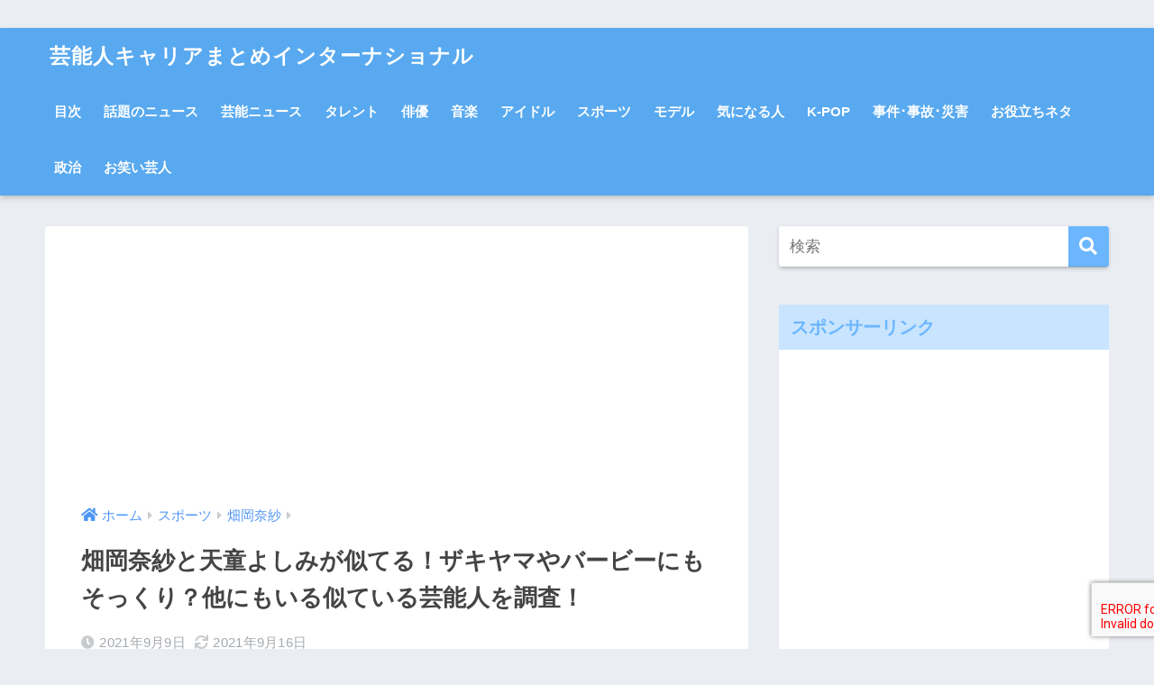

--- FILE ---
content_type: text/html; charset=UTF-8
request_url: https://careerintern.jp/sport/hataoka-nana/12259/
body_size: 25327
content:
<!doctype html>
<html lang="ja">
<head>
	
	<!-- imobile ヘッダー用_<head>のすぐ下に設置してください -->
<!--ヘッダー-->
<script async="async" src="https://flux-cdn.com/client/00816/careerintern_00990.min.js"></script>
<script type="text/javascript">
  window.pbjs = window.pbjs || {que: []};
</script>

<script async='async' src='https://securepubads.g.doubleclick.net/tag/js/gpt.js'></script>
<script type="text/javascript">
  window.googletag = window.googletag || {cmd: []};
</script>

<script type="text/javascript">
  window.fluxtag = {
    readyBids: {
      prebid: false,
      amazon: false,
      google: false
    },
    failSafeTimeout: 3e3,
    isFn: function isFn(object) {
      var _t = 'Function';
      var toString = Object.prototype.toString;
      return toString.call(object) === '[object ' + _t + ']';
    },
    launchAdServer: function() {
      if (!fluxtag.readyBids.prebid || !fluxtag.readyBids.amazon) {
        return;
      }
      fluxtag.requestAdServer();
    },
    requestAdServer: function() {
      if (!fluxtag.readyBids.google) {
        fluxtag.readyBids.google = true;
        googletag.cmd.push(function () {
          if (!!(pbjs.setTargetingForGPTAsync) && fluxtag.isFn(pbjs.setTargetingForGPTAsync)) {
            pbjs.que.push(function () {
              pbjs.setTargetingForGPTAsync();
            });
          }
          googletag.pubads().refresh();
        });
      }
    }
  };
</script>

<script type="text/javascript">
  setTimeout(function() {
    fluxtag.requestAdServer();
  }, fluxtag.failSafeTimeout);
</script>

<script type="text/javascript">
  var imobile_gam_slots = [];
  googletag.cmd.push(function() {
    var SP_banner = googletag.sizeMapping()
    .addSize([770, 0], [])
    .addSize([0, 0], [[320, 50], [320, 100]])
    .build();
    imobile_gam_slots.push(googletag.defineSlot('/9176203,22487014462/1744234', [[320, 50], [320, 100]], 'div-gpt-ad-1619165860404-0').defineSizeMapping(SP_banner).addService(googletag.pubads()));
    googletag.pubads().enableSingleRequest();
    googletag.pubads().collapseEmptyDivs();
    googletag.pubads().disableInitialLoad();
    googletag.enableServices();

    if (!!(window.pbFlux) && !!(window.pbFlux.prebidBidder) && fluxtag.isFn(window.pbFlux.prebidBidder)) {
      pbjs.que.push(function () {
        window.pbFlux.prebidBidder();
      });
    } else {
      fluxtag.readyBids.prebid = true;
      fluxtag.launchAdServer();
    }
  });
</script>

<script type='text/javascript'>
  ! function (a9, a, p, s, t, A, g) {
    if (a[a9]) return;

    function q(c, r) {
      a[a9]._Q.push([c, r])
    }
    a[a9] = {
      init: function () {
        q("i", arguments)
      },
      fetchBids: function () {
        q("f", arguments)
      },
      setDisplayBids: function () {},
      targetingKeys: function () {
        return []
      },
      _Q: []
    };
    A = p.createElement(s);
    A.async = !0;
    A.src = t;
    g = p.getElementsByTagName(s)[0];
    g.parentNode.insertBefore(A, g)
  }("apstag", window, document, "script", "//c.amazon-adsystem.com/aax2/apstag.js");
  apstag.init({
    pubID: 'c06cc614-f284-4373-8e7b-e334e4dcb9d3',
    adServer: 'googletag',
    bidTimeout: 1e3,
    schain: {
      complete: 1,
      ver: '1.0',
      nodes: [{
        asi: 'i-mobile.co.jp',
        sid: '71911',
        hp: 1,
      }]
    }
  });

  googletag.cmd.push(function () {
    apstag.fetchBids({
      slots:  [
        {
          slotID: 'div-gpt-ad-1619165860404-0',
          slotName: '/9176203/1744234',
          sizes: [[320, 100], [320, 50]]
        }]
    }, function (bids) {
      googletag.cmd.push(function () {
        apstag.setDisplayBids();
        fluxtag.readyBids.amazon = true;
        fluxtag.launchAdServer();
      });
    });
  });
</script>
		<!-- imobile ヘッダー用_<head>のすぐ下に設置してください -->

	<script async src="https://pagead2.googlesyndication.com/pagead/js/adsbygoogle.js"></script>
<script>
     (adsbygoogle = window.adsbygoogle || []).push({
          google_ad_client: "ca-pub-7715684654959489",
          enable_page_level_ads: true
     });
</script>

  <meta charset="utf-8">
  <meta http-equiv="X-UA-Compatible" content="IE=edge">
  <meta name="HandheldFriendly" content="True">
  <meta name="MobileOptimized" content="320">
  <meta name="viewport" content="width=device-width, initial-scale=1, viewport-fit=cover"/>
  <meta name="msapplication-TileColor" content="#6bb6ff">
  <meta name="theme-color" content="#6bb6ff">
  <link rel="pingback" href="https://careerintern.jp/xmlrpc.php">
  <title>畑岡奈紗と天童よしみが似てる！ザキヤマやバービーにもそっくり？他にもいる似ている芸能人を調査！ | 芸能人キャリアまとめインターナショナル</title>
<meta name='robots' content='max-image-preview:large' />
<link rel='dns-prefetch' href='//ajax.googleapis.com' />
<link rel='dns-prefetch' href='//www.google.com' />
<link rel='dns-prefetch' href='//fonts.googleapis.com' />
<link rel='dns-prefetch' href='//use.fontawesome.com' />
<link rel='dns-prefetch' href='//s.w.org' />
<link rel="alternate" type="application/rss+xml" title="芸能人キャリアまとめインターナショナル &raquo; フィード" href="https://careerintern.jp/feed/" />
<link rel="alternate" type="application/rss+xml" title="芸能人キャリアまとめインターナショナル &raquo; コメントフィード" href="https://careerintern.jp/comments/feed/" />
		<script type="text/javascript">
			window._wpemojiSettings = {"baseUrl":"https:\/\/s.w.org\/images\/core\/emoji\/13.1.0\/72x72\/","ext":".png","svgUrl":"https:\/\/s.w.org\/images\/core\/emoji\/13.1.0\/svg\/","svgExt":".svg","source":{"concatemoji":"https:\/\/careerintern.jp\/wp-includes\/js\/wp-emoji-release.min.js"}};
			!function(e,a,t){var n,r,o,i=a.createElement("canvas"),p=i.getContext&&i.getContext("2d");function s(e,t){var a=String.fromCharCode;p.clearRect(0,0,i.width,i.height),p.fillText(a.apply(this,e),0,0);e=i.toDataURL();return p.clearRect(0,0,i.width,i.height),p.fillText(a.apply(this,t),0,0),e===i.toDataURL()}function c(e){var t=a.createElement("script");t.src=e,t.defer=t.type="text/javascript",a.getElementsByTagName("head")[0].appendChild(t)}for(o=Array("flag","emoji"),t.supports={everything:!0,everythingExceptFlag:!0},r=0;r<o.length;r++)t.supports[o[r]]=function(e){if(!p||!p.fillText)return!1;switch(p.textBaseline="top",p.font="600 32px Arial",e){case"flag":return s([127987,65039,8205,9895,65039],[127987,65039,8203,9895,65039])?!1:!s([55356,56826,55356,56819],[55356,56826,8203,55356,56819])&&!s([55356,57332,56128,56423,56128,56418,56128,56421,56128,56430,56128,56423,56128,56447],[55356,57332,8203,56128,56423,8203,56128,56418,8203,56128,56421,8203,56128,56430,8203,56128,56423,8203,56128,56447]);case"emoji":return!s([10084,65039,8205,55357,56613],[10084,65039,8203,55357,56613])}return!1}(o[r]),t.supports.everything=t.supports.everything&&t.supports[o[r]],"flag"!==o[r]&&(t.supports.everythingExceptFlag=t.supports.everythingExceptFlag&&t.supports[o[r]]);t.supports.everythingExceptFlag=t.supports.everythingExceptFlag&&!t.supports.flag,t.DOMReady=!1,t.readyCallback=function(){t.DOMReady=!0},t.supports.everything||(n=function(){t.readyCallback()},a.addEventListener?(a.addEventListener("DOMContentLoaded",n,!1),e.addEventListener("load",n,!1)):(e.attachEvent("onload",n),a.attachEvent("onreadystatechange",function(){"complete"===a.readyState&&t.readyCallback()})),(n=t.source||{}).concatemoji?c(n.concatemoji):n.wpemoji&&n.twemoji&&(c(n.twemoji),c(n.wpemoji)))}(window,document,window._wpemojiSettings);
		</script>
		<style type="text/css">
img.wp-smiley,
img.emoji {
	display: inline !important;
	border: none !important;
	box-shadow: none !important;
	height: 1em !important;
	width: 1em !important;
	margin: 0 .07em !important;
	vertical-align: -0.1em !important;
	background: none !important;
	padding: 0 !important;
}
</style>
	<link rel='stylesheet' id='sng-stylesheet-css'  href='https://careerintern.jp/wp-content/themes/sango-theme/style.css?ver1_8_5' type='text/css' media='all' />
<link rel='stylesheet' id='sng-option-css'  href='https://careerintern.jp/wp-content/themes/sango-theme/entry-option.css?ver1_8_5' type='text/css' media='all' />
<link rel='stylesheet' id='sng-googlefonts-css'  href='//fonts.googleapis.com/css?family=Quicksand%3A500%2C700' type='text/css' media='all' />
<link rel='stylesheet' id='sng-fontawesome5-css'  href='https://use.fontawesome.com/releases/v5.7.2/css/all.css' type='text/css' media='all' />
<link rel='stylesheet' id='wp-block-library-css'  href='https://careerintern.jp/wp-includes/css/dist/block-library/style.min.css' type='text/css' media='all' />
<link rel='stylesheet' id='quads-style-css-css'  href='https://careerintern.jp/wp-content/plugins/quick-adsense-reloaded/includes/gutenberg/dist/blocks.style.build.css' type='text/css' media='all' />
<link rel='stylesheet' id='contact-form-7-css'  href='https://careerintern.jp/wp-content/plugins/contact-form-7/includes/css/styles.css' type='text/css' media='all' />
<link rel='stylesheet' id='wordpress-popular-posts-css-css'  href='https://careerintern.jp/wp-content/plugins/wordpress-popular-posts/public/css/wpp.css' type='text/css' media='all' />
<link rel='stylesheet' id='wpel-style-css'  href='https://careerintern.jp/wp-content/plugins/wp-external-links/public/css/wpel.css' type='text/css' media='all' />
<style id='quads-styles-inline-css' type='text/css'>

    .quads-location ins.adsbygoogle {
        background: transparent !important;
    }
    
    .quads-ad-label { font-size: 12px; text-align: center; color: #333;}
</style>
<script type='text/javascript' src='https://ajax.googleapis.com/ajax/libs/jquery/2.2.4/jquery.min.js' id='jquery-js'></script>
<script type='text/javascript' id='wpp-js-js-extra'>
/* <![CDATA[ */
var wpp_params = {"sampling_active":"0","sampling_rate":"100","ajax_url":"https:\/\/careerintern.jp\/wp-json\/wordpress-popular-posts\/v1\/popular-posts\/","ID":"12259","token":"c6c5c272ba","debug":""};
/* ]]> */
</script>
<script type='text/javascript' src='https://careerintern.jp/wp-content/plugins/wordpress-popular-posts/public/js/wpp-4.2.0.min.js' id='wpp-js-js'></script>
<script type='text/javascript' id='quads_ads_front-js-extra'>
/* <![CDATA[ */
var quads_analytics = {"ajax_url":"https:\/\/careerintern.jp\/wp-admin\/admin-ajax.php","quads_front_nonce":"017ab1d7e1"};
/* ]]> */
</script>
<script type='text/javascript' src='https://careerintern.jp/wp-content/plugins/quick-adsense-reloaded/assets/js/performance_tracking.min.js' id='quads_ads_front-js'></script>
<link rel="https://api.w.org/" href="https://careerintern.jp/wp-json/" /><link rel="alternate" type="application/json" href="https://careerintern.jp/wp-json/wp/v2/posts/12259" /><link rel="EditURI" type="application/rsd+xml" title="RSD" href="https://careerintern.jp/xmlrpc.php?rsd" />
<link rel="canonical" href="https://careerintern.jp/sport/hataoka-nana/12259/" />
<link rel='shortlink' href='https://careerintern.jp/?p=12259' />
<link rel="alternate" type="application/json+oembed" href="https://careerintern.jp/wp-json/oembed/1.0/embed?url=https%3A%2F%2Fcareerintern.jp%2Fsport%2Fhataoka-nana%2F12259%2F" />
<link rel="alternate" type="text/xml+oembed" href="https://careerintern.jp/wp-json/oembed/1.0/embed?url=https%3A%2F%2Fcareerintern.jp%2Fsport%2Fhataoka-nana%2F12259%2F&#038;format=xml" />
<script type='text/javascript'>document.cookie = 'quads_browser_width='+screen.width;</script><meta property="og:title" content="畑岡奈紗と天童よしみが似てる！ザキヤマやバービーにもそっくり？他にもいる似ている芸能人を調査！" />
<meta property="og:description" content="女子プロゴルファーとして日本ゴルフ界のエースとなった畑岡奈紗さん。 安定したパワーショットを披露し、全米オープン２位という輝かしい成績を残しています。 そんな畑岡奈紗さんに、似ていると言われている有名人が何人かいるような ... " />
<meta property="og:type" content="article" />
<meta property="og:url" content="https://careerintern.jp/sport/hataoka-nana/12259/" />
<meta property="og:image" content="https://careerintern.jp/wp-content/uploads/2021/09/畑岡奈紗48.jpg" />
<meta name="thumbnail" content="https://careerintern.jp/wp-content/uploads/2021/09/畑岡奈紗48.jpg" />
<meta property="og:site_name" content="芸能人キャリアまとめインターナショナル" />
<meta name="twitter:card" content="summary_large_image" />
<link rel="icon" href="https://careerintern.jp/wp-content/uploads/2018/12/koala1-2-150x150.jpg" sizes="32x32" />
<link rel="icon" href="https://careerintern.jp/wp-content/uploads/2018/12/koala1-2-e1561280782678.jpg" sizes="192x192" />
<link rel="apple-touch-icon" href="https://careerintern.jp/wp-content/uploads/2018/12/koala1-2-e1561280782678.jpg" />
<meta name="msapplication-TileImage" content="https://careerintern.jp/wp-content/uploads/2018/12/koala1-2-e1561280782678.jpg" />
		<style type="text/css" id="wp-custom-css">
			body {
	animation: fadeIn 1s ease-in-out 0s 1 normal;
}
@keyframes fadeIn {
	0% {opacity: 0}
	100% {opacity: 1}
}		</style>
		<style>
a {color: #4f96f6;}
.main-c, .has-sango-main-color {color: #6bb6ff;}
.main-bc, .has-sango-main-background-color {background-color: #6bb6ff;}
.main-bdr, #inner-content .main-bdr {border-color:  #6bb6ff;}
.pastel-c, .has-sango-pastel-color {color: #c8e4ff; }
.pastel-bc, .has-sango-pastel-background-color, #inner-content .pastel-bc {background-color: #c8e4ff;}
.accent-c, .has-sango-accent-color {color: #ffb36b;}
.accent-bc, .has-sango-accent-background-color {background-color: #ffb36b;}
.header, #footer-menu, .drawer__title {background-color: #58a9ef;}
#logo a {color: #FFF;}
.desktop-nav li a , .mobile-nav li a, #footer-menu a ,.copyright, #drawer__open, .header-search__open, .drawer__title {color: #FFF;}
.drawer__title .close span, .drawer__title .close span:before {background: #FFF;}
.desktop-nav li:after {background: #FFF;}
.mobile-nav .current-menu-item {border-bottom-color: #FFF;}
.widgettitle {color: #6bb6ff;background-color:#c8e4ff;}
.footer {background-color: #e0e4eb;}
.footer, .footer a, .footer .widget ul li a {color: #3c3c3c;}
#toc_container .toc_title, .entry-content .ez-toc-title-container, #footer_menu .raised, .pagination a, .pagination span, #reply-title:before , .entry-content blockquote:before ,.main-c-before li:before ,.main-c-b:before{color: #6bb6ff;}
#searchsubmit, #toc_container .toc_title:before, .ez-toc-title-container:before, .cat-name, .pre_tag > span, .pagination .current, #submit ,.withtag_list > span,.main-bc-before li:before {background-color: #6bb6ff;}
#toc_container, #ez-toc-container, h3 ,.li-mainbdr ul,.li-mainbdr ol {border-color: #6bb6ff;}
.search-title i ,.acc-bc-before li:before {background: #ffb36b;}
.li-accentbdr ul, .li-accentbdr ol {border-color: #ffb36b;}
.pagination a:hover ,.li-pastelbc ul, .li-pastelbc ol {background: #c8e4ff;}
body {font-size: 100%;}
@media only screen and (min-width: 481px) {
body {font-size: 107%;}
}
@media only screen and (min-width: 1030px) {
body {font-size: 107%;}
}
.totop {background: #5ba9f7;}
.header-info a {color: #FFF; background: linear-gradient(95deg,#738bff,#85e3ec);}
.fixed-menu ul {background: #FFF;}
.fixed-menu a {color: #a2a7ab;}
.fixed-menu .current-menu-item a , .fixed-menu ul li a.active {color: #6bb6ff;}
.post-tab {background: #FFF;} .post-tab>div {color: #a7a7a7} .post-tab > div.tab-active{background: linear-gradient(45deg,#bdb9ff,#67b8ff)}
</style>
	
　<!-- Global site tag (gtag.js) - Google Analytics -->
<script async src="https://www.googletagmanager.com/gtag/js?id=UA-115371775-2"></script>
<script>
  window.dataLayer = window.dataLayer || [];
  function gtag(){dataLayer.push(arguments);}
  gtag('js', new Date());

  gtag('config', 'UA-115371775-2');
</script>
　<!-- Global site tag (gtag.js) - Google Analytics -->
	
	<script data-ad-client="ca-pub-8701865209764360" async src="https://pagead2.googlesyndication.com/pagead/js/adsbygoogle.js"></script>
	
</head>
<body 
	  class="post-template-default single single-post postid-12259 single-format-standard fa5">
	
	<!-- imobile ボディ用 -->
<!-- /9176203/1744234 SP 下部固定オーバーレイ <body>のすぐ下に設置してください -->
	<div style='position:fixed;bottom:0;left:0;right:0;width:100%;background:rgba(0, 0, 0, 0.7);z-index:99998;text-align:center;transform:translate3d(0, 0, 0);'>
<div id='div-gpt-ad-1619165860404-0' style='margin:auto;text-align:center;z-index:99999;'>
  <script>
    googletag.cmd.push(function() { googletag.display('div-gpt-ad-1619165860404-0'); });
  </script>
</div>
</div>
		<!-- imobile ボディ用 -->
	
  <div id="container">
    <header class="header">
            <div id="inner-header" class="wrap cf">
    <div id="logo" class="h1 dfont">
    <a href="https://careerintern.jp" data-wpel-link="internal">
            芸能人キャリアまとめインターナショナル    </a>
  </div>
  <div class="header-search">
      <label class="header-search__open" for="header-search-input"><i class="fas fa-search"></i></label>
    <input type="checkbox" class="header-search__input" id="header-search-input" onclick="document.querySelector('.header-search__modal .searchform__input').focus()">
  <label class="header-search__close" for="header-search-input"></label>
  <div class="header-search__modal">
    <form role="search" method="get" id="searchform" class="searchform" action="https://careerintern.jp/">
  <div>
    <input type="search" id="s" class="searchform__input" name="s" value="" placeholder="検索" />
    <button type="submit" id="searchsubmit" class="searchform__submit"><i class="fas fa-search"></i></button>
  </div>
</form>  </div>
</div>  <nav class="desktop-nav clearfix"><ul id="menu-menu-1" class="menu"><li id="menu-item-861" class="menu-item menu-item-type-post_type menu-item-object-page menu-item-861"><a href="https://careerintern.jp/sitemap/" data-wpel-link="internal">目次</a></li>
<li id="menu-item-14559" class="menu-item menu-item-type-taxonomy menu-item-object-category menu-item-14559"><a href="https://careerintern.jp/https:/webkoara.com/news/" data-wpel-link="internal">話題のニュース</a></li>
<li id="menu-item-14560" class="menu-item menu-item-type-taxonomy menu-item-object-category menu-item-14560"><a href="https://careerintern.jp/https:/webkoara.com/news/geinou-news/" data-wpel-link="internal">芸能ニュース</a></li>
<li id="menu-item-14561" class="menu-item menu-item-type-taxonomy menu-item-object-category menu-item-14561"><a href="https://careerintern.jp/https:/webkoara.com/talent/" data-wpel-link="internal">タレント</a></li>
<li id="menu-item-14562" class="menu-item menu-item-type-taxonomy menu-item-object-category menu-item-14562"><a href="https://careerintern.jp/https:/webkoara.com/actor/" data-wpel-link="internal">俳優</a></li>
<li id="menu-item-14563" class="menu-item menu-item-type-taxonomy menu-item-object-category menu-item-14563"><a href="https://careerintern.jp/https:/webkoara.com/music/" data-wpel-link="internal">音楽</a></li>
<li id="menu-item-14564" class="menu-item menu-item-type-taxonomy menu-item-object-category menu-item-14564"><a href="https://careerintern.jp/https:/webkoara.com/idol/" data-wpel-link="internal">アイドル</a></li>
<li id="menu-item-14565" class="menu-item menu-item-type-taxonomy menu-item-object-category current-post-ancestor menu-item-14565"><a href="https://careerintern.jp/https:/webkoara.com/sport/" data-wpel-link="internal">スポーツ</a></li>
<li id="menu-item-14566" class="menu-item menu-item-type-taxonomy menu-item-object-category menu-item-14566"><a href="https://careerintern.jp/https:/webkoara.com/model/" data-wpel-link="internal">モデル</a></li>
<li id="menu-item-14567" class="menu-item menu-item-type-taxonomy menu-item-object-category menu-item-14567"><a href="https://careerintern.jp/https:/webkoara.com/kininaru-hito/" data-wpel-link="internal">気になる人</a></li>
<li id="menu-item-14568" class="menu-item menu-item-type-taxonomy menu-item-object-category menu-item-14568"><a href="https://careerintern.jp/https:/webkoara.com/k-pop/" data-wpel-link="internal">K-POP</a></li>
<li id="menu-item-14569" class="menu-item menu-item-type-taxonomy menu-item-object-category menu-item-14569"><a href="https://careerintern.jp/https:/webkoara.com/news/accident/" data-wpel-link="internal">事件･事故･災害</a></li>
<li id="menu-item-14570" class="menu-item menu-item-type-taxonomy menu-item-object-category menu-item-14570"><a href="https://careerintern.jp/https:/webkoara.com/wisdom/" data-wpel-link="internal">お役立ちネタ</a></li>
<li id="menu-item-14571" class="menu-item menu-item-type-taxonomy menu-item-object-category menu-item-14571"><a href="https://careerintern.jp/https:/webkoara.com/politics/" data-wpel-link="internal">政治</a></li>
<li id="menu-item-14572" class="menu-item menu-item-type-taxonomy menu-item-object-category menu-item-14572"><a href="https://careerintern.jp/https:/webkoara.com/comedian/" data-wpel-link="internal">お笑い芸人</a></li>
</ul></nav></div>
    </header>
      <div id="content">
    <div id="inner-content" class="wrap cf">
      <main id="main" class="m-all t-2of3 d-5of7 cf">
                  <article id="entry" class="cf post-12259 post type-post status-publish format-standard has-post-thumbnail category-hataoka-nana">
			  
<script async src="https://pagead2.googlesyndication.com/pagead/js/adsbygoogle.js?client=ca-pub-8701865209764360"
     crossorigin="anonymous"></script>
<!-- koala モバイルファーストビュー -->
<ins class="adsbygoogle"
     style="display:block"
     data-ad-client="ca-pub-8701865209764360"
     data-ad-slot="1543206210"
     data-ad-format="auto"
     data-full-width-responsive="true"></ins>
<script>
     (adsbygoogle = window.adsbygoogle || []).push({});
</script>
			  
            <header class="article-header entry-header">
  <nav id="breadcrumb" class="breadcrumb"><ul itemscope itemtype="http://schema.org/BreadcrumbList"><li itemprop="itemListElement" itemscope itemtype="http://schema.org/ListItem"><a href="https://careerintern.jp" itemprop="item" data-wpel-link="internal"><span itemprop="name">ホーム</span></a><meta itemprop="position" content="1" /></li><li itemprop="itemListElement" itemscope itemtype="http://schema.org/ListItem"><a href="https://careerintern.jp/https:/webkoara.com/sport/" itemprop="item" data-wpel-link="internal"><span itemprop="name">スポーツ</span></a><meta itemprop="position" content="2" /></li><li itemprop="itemListElement" itemscope itemtype="http://schema.org/ListItem"><a href="https://careerintern.jp/https:/webkoara.com/sport/hataoka-nana/" itemprop="item" data-wpel-link="internal"><span itemprop="name">畑岡奈紗</span></a><meta itemprop="position" content="3" /></li></ul></nav>  <h1 class="entry-title single-title">畑岡奈紗と天童よしみが似てる！ザキヤマやバービーにもそっくり？他にもいる似ている芸能人を調査！</h1>
  <div class="entry-meta vcard">
    <time class="pubdate entry-time" itemprop="datePublished" datetime="2021-09-09">2021年9月9日</time><time class="updated entry-time" itemprop="dateModified" datetime="2021-09-16">2021年9月16日</time>  </div>
      <p class="post-thumbnail"><img width="594" height="340" src="https://careerintern.jp/wp-content/uploads/2021/09/畑岡奈紗48.jpg" class="attachment-thumb-940 size-thumb-940 wp-post-image" alt="" loading="lazy" /></p>
        <input type="checkbox" id="fab">
    <label class="fab-btn extended-fab main-c" for="fab"><i class="fas fa-share-alt"></i></label>
    <label class="fab__close-cover" for="fab"></label>
        <div id="fab__contents">
      <div class="fab__contents-main dfont">
        <label class="close" for="fab"><span></span></label>
        <p class="fab__contents_title">SHARE</p>
                  <div class="fab__contents_img" style="background-image: url(https://careerintern.jp/wp-content/uploads/2021/09/畑岡奈紗48-520x300.jpg);">
          </div>
                  <div class="sns-btn sns-dif">
          <ul>
        <!-- twitter -->
        <li class="tw sns-btn__item">
          <a href="http://twitter.com/share?url=https%3A%2F%2Fcareerintern.jp%2Fsport%2Fhataoka-nana%2F12259%2F&amp;text=%E7%95%91%E5%B2%A1%E5%A5%88%E7%B4%97%E3%81%A8%E5%A4%A9%E7%AB%A5%E3%82%88%E3%81%97%E3%81%BF%E3%81%8C%E4%BC%BC%E3%81%A6%E3%82%8B%EF%BC%81%E3%82%B6%E3%82%AD%E3%83%A4%E3%83%9E%E3%82%84%E3%83%90%E3%83%BC%E3%83%93%E3%83%BC%E3%81%AB%E3%82%82%E3%81%9D%E3%81%A3%E3%81%8F%E3%82%8A%EF%BC%9F%E4%BB%96%E3%81%AB%E3%82%82%E3%81%84%E3%82%8B%E4%BC%BC%E3%81%A6%E3%81%84%E3%82%8B%E8%8A%B8%E8%83%BD%E4%BA%BA%E3%82%92%E8%AA%BF%E6%9F%BB%EF%BC%81%EF%BD%9C%E8%8A%B8%E8%83%BD%E4%BA%BA%E3%82%AD%E3%83%A3%E3%83%AA%E3%82%A2%E3%81%BE%E3%81%A8%E3%82%81%E3%82%A4%E3%83%B3%E3%82%BF%E3%83%BC%E3%83%8A%E3%82%B7%E3%83%A7%E3%83%8A%E3%83%AB" target="_blank" rel="nofollow noopener noreferrer external" data-wpel-link="external" class="wpel-icon-right">
            <i class="fab fa-twitter"></i>            <span class="share_txt">ツイート</span>
          <span class="wpel-icon wpel-image wpel-icon-13"></span></a>
                  </li>
        <!-- facebook -->
        <li class="fb sns-btn__item">
          <a href="http://www.facebook.com/share.php?u=https%3A%2F%2Fcareerintern.jp%2Fsport%2Fhataoka-nana%2F12259%2F&amp;t=%E7%95%91%E5%B2%A1%E5%A5%88%E7%B4%97%E3%81%A8%E5%A4%A9%E7%AB%A5%E3%82%88%E3%81%97%E3%81%BF%E3%81%8C%E4%BC%BC%E3%81%A6%E3%82%8B%EF%BC%81%E3%82%B6%E3%82%AD%E3%83%A4%E3%83%9E%E3%82%84%E3%83%90%E3%83%BC%E3%83%93%E3%83%BC%E3%81%AB%E3%82%82%E3%81%9D%E3%81%A3%E3%81%8F%E3%82%8A%EF%BC%9F%E4%BB%96%E3%81%AB%E3%82%82%E3%81%84%E3%82%8B%E4%BC%BC%E3%81%A6%E3%81%84%E3%82%8B%E8%8A%B8%E8%83%BD%E4%BA%BA%E3%82%92%E8%AA%BF%E6%9F%BB%EF%BC%81%EF%BD%9C%E8%8A%B8%E8%83%BD%E4%BA%BA%E3%82%AD%E3%83%A3%E3%83%AA%E3%82%A2%E3%81%BE%E3%81%A8%E3%82%81%E3%82%A4%E3%83%B3%E3%82%BF%E3%83%BC%E3%83%8A%E3%82%B7%E3%83%A7%E3%83%8A%E3%83%AB" target="_blank" rel="nofollow noopener noreferrer external" data-wpel-link="external" class="wpel-icon-right">
            <i class="fab fa-facebook"></i>            <span class="share_txt">シェア</span>
          <span class="wpel-icon wpel-image wpel-icon-13"></span></a>
                  </li>
        <!-- はてなブックマーク -->
        <li class="hatebu sns-btn__item">
          <a href="http://b.hatena.ne.jp/add?mode=confirm&amp;url=https%3A%2F%2Fcareerintern.jp%2Fsport%2Fhataoka-nana%2F12259%2F" onclick="javascript:window.open(this.href, &#039;&#039;, &#039;menubar=no,toolbar=no,resizable=yes,scrollbars=yes,height=400,width=510&#039;);return false;" target="_blank" rel="nofollow noopener noreferrer external" data-wpel-link="external" class="wpel-icon-right">
            <i class="fa fa-hatebu"></i>
            <span class="share_txt">はてブ</span>
          <span class="wpel-icon wpel-image wpel-icon-13"></span></a>
                  </li>
        <!-- LINE -->
        <li class="line sns-btn__item">
          <a href="http://line.me/R/msg/text/?https%3A%2F%2Fcareerintern.jp%2Fsport%2Fhataoka-nana%2F12259%2F%0D%0A%E7%95%91%E5%B2%A1%E5%A5%88%E7%B4%97%E3%81%A8%E5%A4%A9%E7%AB%A5%E3%82%88%E3%81%97%E3%81%BF%E3%81%8C%E4%BC%BC%E3%81%A6%E3%82%8B%EF%BC%81%E3%82%B6%E3%82%AD%E3%83%A4%E3%83%9E%E3%82%84%E3%83%90%E3%83%BC%E3%83%93%E3%83%BC%E3%81%AB%E3%82%82%E3%81%9D%E3%81%A3%E3%81%8F%E3%82%8A%EF%BC%9F%E4%BB%96%E3%81%AB%E3%82%82%E3%81%84%E3%82%8B%E4%BC%BC%E3%81%A6%E3%81%84%E3%82%8B%E8%8A%B8%E8%83%BD%E4%BA%BA%E3%82%92%E8%AA%BF%E6%9F%BB%EF%BC%81%EF%BD%9C%E8%8A%B8%E8%83%BD%E4%BA%BA%E3%82%AD%E3%83%A3%E3%83%AA%E3%82%A2%E3%81%BE%E3%81%A8%E3%82%81%E3%82%A4%E3%83%B3%E3%82%BF%E3%83%BC%E3%83%8A%E3%82%B7%E3%83%A7%E3%83%8A%E3%83%AB" target="_blank" rel="nofollow noopener noreferrer external" data-wpel-link="external" class="wpel-icon-right">
                          <i class="fab fa-line"></i>
                        <span class="share_txt share_txt_line dfont">LINE</span>
          <span class="wpel-icon wpel-image wpel-icon-13"></span></a>
        </li>
        <!-- Pocket -->
        <li class="pkt sns-btn__item">
          <a href="http://getpocket.com/edit?url=https%3A%2F%2Fcareerintern.jp%2Fsport%2Fhataoka-nana%2F12259%2F&amp;title=%E7%95%91%E5%B2%A1%E5%A5%88%E7%B4%97%E3%81%A8%E5%A4%A9%E7%AB%A5%E3%82%88%E3%81%97%E3%81%BF%E3%81%8C%E4%BC%BC%E3%81%A6%E3%82%8B%EF%BC%81%E3%82%B6%E3%82%AD%E3%83%A4%E3%83%9E%E3%82%84%E3%83%90%E3%83%BC%E3%83%93%E3%83%BC%E3%81%AB%E3%82%82%E3%81%9D%E3%81%A3%E3%81%8F%E3%82%8A%EF%BC%9F%E4%BB%96%E3%81%AB%E3%82%82%E3%81%84%E3%82%8B%E4%BC%BC%E3%81%A6%E3%81%84%E3%82%8B%E8%8A%B8%E8%83%BD%E4%BA%BA%E3%82%92%E8%AA%BF%E6%9F%BB%EF%BC%81%EF%BD%9C%E8%8A%B8%E8%83%BD%E4%BA%BA%E3%82%AD%E3%83%A3%E3%83%AA%E3%82%A2%E3%81%BE%E3%81%A8%E3%82%81%E3%82%A4%E3%83%B3%E3%82%BF%E3%83%BC%E3%83%8A%E3%82%B7%E3%83%A7%E3%83%8A%E3%83%AB" target="_blank" rel="nofollow noopener noreferrer external" data-wpel-link="external" class="wpel-icon-right">
            <i class="fab fa-get-pocket"></i>            <span class="share_txt">Pocket</span>
          <span class="wpel-icon wpel-image wpel-icon-13"></span></a>
                  </li>
      </ul>
  </div>
        </div>
    </div>
      <div class="sns-btn">
          <ul>
        <!-- twitter -->
        <li class="tw sns-btn__item">
          <a href="http://twitter.com/share?url=https%3A%2F%2Fcareerintern.jp%2Fsport%2Fhataoka-nana%2F12259%2F&amp;text=%E7%95%91%E5%B2%A1%E5%A5%88%E7%B4%97%E3%81%A8%E5%A4%A9%E7%AB%A5%E3%82%88%E3%81%97%E3%81%BF%E3%81%8C%E4%BC%BC%E3%81%A6%E3%82%8B%EF%BC%81%E3%82%B6%E3%82%AD%E3%83%A4%E3%83%9E%E3%82%84%E3%83%90%E3%83%BC%E3%83%93%E3%83%BC%E3%81%AB%E3%82%82%E3%81%9D%E3%81%A3%E3%81%8F%E3%82%8A%EF%BC%9F%E4%BB%96%E3%81%AB%E3%82%82%E3%81%84%E3%82%8B%E4%BC%BC%E3%81%A6%E3%81%84%E3%82%8B%E8%8A%B8%E8%83%BD%E4%BA%BA%E3%82%92%E8%AA%BF%E6%9F%BB%EF%BC%81%EF%BD%9C%E8%8A%B8%E8%83%BD%E4%BA%BA%E3%82%AD%E3%83%A3%E3%83%AA%E3%82%A2%E3%81%BE%E3%81%A8%E3%82%81%E3%82%A4%E3%83%B3%E3%82%BF%E3%83%BC%E3%83%8A%E3%82%B7%E3%83%A7%E3%83%8A%E3%83%AB" target="_blank" rel="nofollow noopener noreferrer external" data-wpel-link="external" class="wpel-icon-right">
            <i class="fab fa-twitter"></i>            <span class="share_txt">ツイート</span>
          <span class="wpel-icon wpel-image wpel-icon-13"></span></a>
                  </li>
        <!-- facebook -->
        <li class="fb sns-btn__item">
          <a href="http://www.facebook.com/share.php?u=https%3A%2F%2Fcareerintern.jp%2Fsport%2Fhataoka-nana%2F12259%2F&amp;t=%E7%95%91%E5%B2%A1%E5%A5%88%E7%B4%97%E3%81%A8%E5%A4%A9%E7%AB%A5%E3%82%88%E3%81%97%E3%81%BF%E3%81%8C%E4%BC%BC%E3%81%A6%E3%82%8B%EF%BC%81%E3%82%B6%E3%82%AD%E3%83%A4%E3%83%9E%E3%82%84%E3%83%90%E3%83%BC%E3%83%93%E3%83%BC%E3%81%AB%E3%82%82%E3%81%9D%E3%81%A3%E3%81%8F%E3%82%8A%EF%BC%9F%E4%BB%96%E3%81%AB%E3%82%82%E3%81%84%E3%82%8B%E4%BC%BC%E3%81%A6%E3%81%84%E3%82%8B%E8%8A%B8%E8%83%BD%E4%BA%BA%E3%82%92%E8%AA%BF%E6%9F%BB%EF%BC%81%EF%BD%9C%E8%8A%B8%E8%83%BD%E4%BA%BA%E3%82%AD%E3%83%A3%E3%83%AA%E3%82%A2%E3%81%BE%E3%81%A8%E3%82%81%E3%82%A4%E3%83%B3%E3%82%BF%E3%83%BC%E3%83%8A%E3%82%B7%E3%83%A7%E3%83%8A%E3%83%AB" target="_blank" rel="nofollow noopener noreferrer external" data-wpel-link="external" class="wpel-icon-right">
            <i class="fab fa-facebook"></i>            <span class="share_txt">シェア</span>
          <span class="wpel-icon wpel-image wpel-icon-13"></span></a>
                  </li>
        <!-- はてなブックマーク -->
        <li class="hatebu sns-btn__item">
          <a href="http://b.hatena.ne.jp/add?mode=confirm&amp;url=https%3A%2F%2Fcareerintern.jp%2Fsport%2Fhataoka-nana%2F12259%2F" onclick="javascript:window.open(this.href, &#039;&#039;, &#039;menubar=no,toolbar=no,resizable=yes,scrollbars=yes,height=400,width=510&#039;);return false;" target="_blank" rel="nofollow noopener noreferrer external" data-wpel-link="external" class="wpel-icon-right">
            <i class="fa fa-hatebu"></i>
            <span class="share_txt">はてブ</span>
          <span class="wpel-icon wpel-image wpel-icon-13"></span></a>
                  </li>
        <!-- LINE -->
        <li class="line sns-btn__item">
          <a href="http://line.me/R/msg/text/?https%3A%2F%2Fcareerintern.jp%2Fsport%2Fhataoka-nana%2F12259%2F%0D%0A%E7%95%91%E5%B2%A1%E5%A5%88%E7%B4%97%E3%81%A8%E5%A4%A9%E7%AB%A5%E3%82%88%E3%81%97%E3%81%BF%E3%81%8C%E4%BC%BC%E3%81%A6%E3%82%8B%EF%BC%81%E3%82%B6%E3%82%AD%E3%83%A4%E3%83%9E%E3%82%84%E3%83%90%E3%83%BC%E3%83%93%E3%83%BC%E3%81%AB%E3%82%82%E3%81%9D%E3%81%A3%E3%81%8F%E3%82%8A%EF%BC%9F%E4%BB%96%E3%81%AB%E3%82%82%E3%81%84%E3%82%8B%E4%BC%BC%E3%81%A6%E3%81%84%E3%82%8B%E8%8A%B8%E8%83%BD%E4%BA%BA%E3%82%92%E8%AA%BF%E6%9F%BB%EF%BC%81%EF%BD%9C%E8%8A%B8%E8%83%BD%E4%BA%BA%E3%82%AD%E3%83%A3%E3%83%AA%E3%82%A2%E3%81%BE%E3%81%A8%E3%82%81%E3%82%A4%E3%83%B3%E3%82%BF%E3%83%BC%E3%83%8A%E3%82%B7%E3%83%A7%E3%83%8A%E3%83%AB" target="_blank" rel="nofollow noopener noreferrer external" data-wpel-link="external" class="wpel-icon-right">
                          <i class="fab fa-line"></i>
                        <span class="share_txt share_txt_line dfont">LINE</span>
          <span class="wpel-icon wpel-image wpel-icon-13"></span></a>
        </li>
        <!-- Pocket -->
        <li class="pkt sns-btn__item">
          <a href="http://getpocket.com/edit?url=https%3A%2F%2Fcareerintern.jp%2Fsport%2Fhataoka-nana%2F12259%2F&amp;title=%E7%95%91%E5%B2%A1%E5%A5%88%E7%B4%97%E3%81%A8%E5%A4%A9%E7%AB%A5%E3%82%88%E3%81%97%E3%81%BF%E3%81%8C%E4%BC%BC%E3%81%A6%E3%82%8B%EF%BC%81%E3%82%B6%E3%82%AD%E3%83%A4%E3%83%9E%E3%82%84%E3%83%90%E3%83%BC%E3%83%93%E3%83%BC%E3%81%AB%E3%82%82%E3%81%9D%E3%81%A3%E3%81%8F%E3%82%8A%EF%BC%9F%E4%BB%96%E3%81%AB%E3%82%82%E3%81%84%E3%82%8B%E4%BC%BC%E3%81%A6%E3%81%84%E3%82%8B%E8%8A%B8%E8%83%BD%E4%BA%BA%E3%82%92%E8%AA%BF%E6%9F%BB%EF%BC%81%EF%BD%9C%E8%8A%B8%E8%83%BD%E4%BA%BA%E3%82%AD%E3%83%A3%E3%83%AA%E3%82%A2%E3%81%BE%E3%81%A8%E3%82%81%E3%82%A4%E3%83%B3%E3%82%BF%E3%83%BC%E3%83%8A%E3%82%B7%E3%83%A7%E3%83%8A%E3%83%AB" target="_blank" rel="nofollow noopener noreferrer external" data-wpel-link="external" class="wpel-icon-right">
            <i class="fab fa-get-pocket"></i>            <span class="share_txt">Pocket</span>
          <span class="wpel-icon wpel-image wpel-icon-13"></span></a>
                  </li>
      </ul>
  </div>
  </header>
<section class="entry-content cf">
  <p>女子プロゴルファーとして日本ゴルフ界のエースとなった畑岡奈紗さん。</p>
<p>安定したパワーショットを披露し、全米オープン２位という輝かしい成績を残しています。</p>
<p>そんな畑岡奈紗さんに、似ていると言われている有名人が何人かいるようなんです！</p>
<p>今回は、畑岡奈紗さんに似ている有名人について、調査しました！ぜひ最後まで御覧ください。</p>

<!-- WP QUADS v. 2.0.39  Shortcode Ad -->
<div class="quads-location quads-ad1" id="quads-ad1" style="float:none;margin:0px;">
<script async src="https://pagead2.googlesyndication.com/pagead/js/adsbygoogle.js?client=ca-pub-8701865209764360"crossorigin="anonymous"></script><!-- koala_目次前広告 --><ins class="adsbygoogle"style="display:block"data-ad-client="ca-pub-8701865209764360"data-ad-slot="1076286442"data-ad-format="auto"data-full-width-responsive="true"></ins><script>(adsbygoogle = window.adsbygoogle || []).push({});
</script>
<!-- Zucks記事中三連マルチアド -->
<ins id="zucks-widget-parent_3d0fbff8e3"></ins><script type="text/javascript">  (window.gZgokZoeWidgetQueue = (window.gZgokZoeWidgetQueue || [])).push({frameId: "_3d0fbff8e3", parent: "#zucks-widget-parent_3d0fbff8e3" });</script><script src="https://j.zoe.zucks.net/zoe.min.js" defer></script></div>

<div id="toc_container" class="no_bullets"><p class="toc_title">目次</p><ul class="toc_list"><li><a href="#i">畑岡奈紗と天童よしみが似てる？世間の声と画像を比較</a></li><li><a href="#i-2">畑岡奈紗とザキヤマとバービーがそっくりと話題！世間の声と画像を比較</a></li><li><a href="#i-3">他にもいる？畑岡奈紗に似ている芸能人を調査！画像</a></li><li><a href="#i-4">まとめ</a></li></ul></div>
<h2><span id="i">畑岡奈紗と天童よしみが似てる？世間の声と画像を比較</span></h2>
<p><img loading="lazy" class="alignnone size-full wp-image-12273" src="https://careerintern.jp/wp-content/uploads/2021/09/畑岡奈紗48.jpg" alt="" width="594" height="340"></p>
<p>畑岡奈紗さんは、演歌歌手の<strong>天童よしみ</strong>さんに似ていると言われています。</p>
<p>1972年に演歌歌手としてデビューし、1996年に発売した「珍島物語」がロングヒットで130万枚を超える売上を達成しました。</p>
<p>1993年には『NHK紅白歌合戦』に初出場を果たし、その愛らしいキャラクターと相まって、若い世代からも絶大な支持を得ています。</p>
<p>1998年には、新型インフルエンザまん延帽子のために配った、魔除けキーホルダー「よしみちゃん人形」が話題となりました。</p>
<p>天童よしみさんは、1954年9月26日産まれの66歳、畑岡奈紗さんは、1999年1月13日うまれの22歳のため、<span style="color: #3366ff;">年齢は親子以上に離れていますね。</span></p>
<p>実際に似ているかどうか、画像で検証していきましょう。</p>
<p><img loading="lazy" class="alignnone size-medium wp-image-12274" src="https://careerintern.jp/wp-content/uploads/2021/09/畑岡奈紗50-630x309.jpg" alt="" width="630" height="309" srcset="https://careerintern.jp/wp-content/uploads/2021/09/畑岡奈紗50-630x309.jpg 630w, https://careerintern.jp/wp-content/uploads/2021/09/畑岡奈紗50.jpg 640w" sizes="(max-width: 630px) 100vw, 630px" /> <img loading="lazy" class="alignnone size-full wp-image-12270" src="https://careerintern.jp/wp-content/uploads/2021/09/畑岡奈紗51.jpg" alt="" width="528" height="244"></p>
<p><span style="background-color: #ffff00;">たしかに似ています！多数の方から「似てる」といわれるのも納得です。</span></p>
<p>輪郭や目、鼻、口元と、全体的に似ている部分が多いですね。</p>
<blockquote class="twitter-tweet" data-width="550" data-dnt="true">
<p lang="ja" dir="ltr"><a href="https://twitter.com/hashtag/%E7%95%91%E5%B2%A1%E5%A5%88%E7%B4%97?src=hash&amp;ref_src=twsrc%5Etfw" data-wpel-link="external" target="_blank" rel="nofollow external noopener noreferrer" class="wpel-icon-right">#畑岡奈紗<span class="wpel-icon wpel-image wpel-icon-13"></span></a>  ちゃん、天童よしみちゃんに似てる… <a href="https://twitter.com/hashtag/%E3%82%B4%E3%83%AB%E3%83%95?src=hash&amp;ref_src=twsrc%5Etfw" data-wpel-link="external" target="_blank" rel="nofollow external noopener noreferrer" class="wpel-icon-right">#ゴルフ<span class="wpel-icon wpel-image wpel-icon-13"></span></a>  <a href="https://twitter.com/hashtag/%E6%9D%B1%E4%BA%AC2020?src=hash&amp;ref_src=twsrc%5Etfw" data-wpel-link="external" target="_blank" rel="nofollow external noopener noreferrer" class="wpel-icon-right">#東京2020<span class="wpel-icon wpel-image wpel-icon-13"></span></a></p>
<p>&mdash; noringo (@noringo4141) <a href="https://twitter.com/noringo4141/status/1422730125825638405?ref_src=twsrc%5Etfw" data-wpel-link="external" target="_blank" rel="nofollow external noopener noreferrer" class="wpel-icon-right">August 4, 2021<span class="wpel-icon wpel-image wpel-icon-13"></span></a></p></blockquote>
<p><script async src="https://platform.twitter.com/widgets.js" charset="utf-8"></script></p>
<p>https://twitter.com/cookieimoimo/status/1413604617858916353?s=20</p>
<blockquote class="twitter-tweet" data-width="550" data-dnt="true">
<p lang="ja" dir="ltr">畑岡奈紗選手頑張って！<br />天童よしみに似てるなぁー。</p>
<p>&mdash; リベラ (@hajjin) <a href="https://twitter.com/hajjin/status/1405715319927234564?ref_src=twsrc%5Etfw" data-wpel-link="external" target="_blank" rel="nofollow external noopener noreferrer" class="wpel-icon-right">June 18, 2021<span class="wpel-icon wpel-image wpel-icon-13"></span></a></p></blockquote>
<p><script async src="https://platform.twitter.com/widgets.js" charset="utf-8"></script></p>
<p>ネット上でも、似ているという声が多くあがっていました。</p>

<!-- WP QUADS v. 2.0.39  Shortcode Ad -->
<div class="quads-location quads-ad2" id="quads-ad2" style="float:none;margin:0px;">
<script async src="https://pagead2.googlesyndication.com/pagead/js/adsbygoogle.js?client=ca-pub-8701865209764360"crossorigin="anonymous"></script><!-- koala_記事中① --><ins class="adsbygoogle"style="display:block"data-ad-client="ca-pub-8701865209764360"data-ad-slot="4057673009"data-ad-format="auto"data-full-width-responsive="true"></ins><script>(adsbygoogle = window.adsbygoogle || []).push({});
</script></div>

<h2><span id="i-2">畑岡奈紗とザキヤマとバービーがそっくりと話題！世間の声と画像を比較</span></h2>
<p><img loading="lazy" class="alignnone size-full wp-image-12267" src="https://careerintern.jp/wp-content/uploads/2021/09/畑岡奈紗56.jpg" alt="" width="600" height="332"></p>
<p>畑岡奈紗さんは、<strong>お笑いコンビ・フォーリンラブのバービーさんにもそっくり！</strong>と言われています。</p>
<p>バービーさんに似ているという話から、<span style="background-color: #ffff00;">アンタッチャブルのザキヤマさんにも似ていると話題になったようです。</span></p>
<p>派手なファッションとメイクがトレードマークのバービーさんと、常にハイテンションなザキヤマこと山崎弘也さん。</p>
<p>性別が違う２人ですが、メディアに出演するたびにそっくり具合が話題になっています。</p>
<p>２人の共通点といえば、やはり顎ですね。輪郭やパーツも近いことから「似すぎている！」と言われています。</p>
<p>畑岡奈紗さんとバービーさん&amp;ザキヤマさんは、本当に似ているのでしょうか？画像で比較してみましょう。</p>
<p><img loading="lazy" class="alignnone size-full wp-image-12272" src="https://careerintern.jp/wp-content/uploads/2021/09/畑岡奈紗52.jpg" alt="" width="405" height="405" srcset="https://careerintern.jp/wp-content/uploads/2021/09/畑岡奈紗52.jpg 405w, https://careerintern.jp/wp-content/uploads/2021/09/畑岡奈紗52-125x125.jpg 125w, https://careerintern.jp/wp-content/uploads/2021/09/畑岡奈紗52-160x160.jpg 160w" sizes="(max-width: 405px) 100vw, 405px" /> <img loading="lazy" class="alignnone size-full wp-image-12265" src="https://careerintern.jp/wp-content/uploads/2021/09/畑岡奈紗57.jpg" alt="" width="480" height="469"></p>
<p><img loading="lazy" class="alignnone size-full wp-image-12278" src="https://careerintern.jp/wp-content/uploads/2021/09/畑岡奈紗63.jpg" alt="" width="480" height="360"></p>
<p><span style="background-color: #ffff00;">たしかに似ています</span>！天童よしみさんと同様、顔が全体的に似ています。目や鼻、口元などもよく似ていますね。</p>
<blockquote class="twitter-tweet" data-width="550" data-dnt="true">
<p lang="ja" dir="ltr">「畑岡奈紗がバービー！」。おお、そういやなんとなく似てるな…と思ったら「バーディー」だった(^^;;  レッツ、フォーリンラブ。 <a href="https://twitter.com/hashtag/nhk?src=hash&amp;ref_src=twsrc%5Etfw" data-wpel-link="external" target="_blank" rel="nofollow external noopener noreferrer" class="wpel-icon-right">#nhk<span class="wpel-icon wpel-image wpel-icon-13"></span></a>  <a href="https://twitter.com/hashtag/%E3%82%B4%E3%83%AB%E3%83%95?src=hash&amp;ref_src=twsrc%5Etfw" data-wpel-link="external" target="_blank" rel="nofollow external noopener noreferrer" class="wpel-icon-right">#ゴルフ<span class="wpel-icon wpel-image wpel-icon-13"></span></a></p>
<p>&mdash; 国見協一 (@kyoichizax) <a href="https://twitter.com/kyoichizax/status/1059193454822010880?ref_src=twsrc%5Etfw" data-wpel-link="external" target="_blank" rel="nofollow external noopener noreferrer" class="wpel-icon-right">November 4, 2018<span class="wpel-icon wpel-image wpel-icon-13"></span></a></p></blockquote>
<p><script async src="https://platform.twitter.com/widgets.js" charset="utf-8"></script></p>
<blockquote class="twitter-tweet" data-width="550" data-dnt="true">
<p lang="ja" dir="ltr">成人式の畑岡奈紗が誰かに似てるなーって思ったが、バービーだった。</p>
<p>&mdash; フラッド (@flad2147) <a href="https://twitter.com/flad2147/status/1084389386848940032?ref_src=twsrc%5Etfw" data-wpel-link="external" target="_blank" rel="nofollow external noopener noreferrer" class="wpel-icon-right">January 13, 2019<span class="wpel-icon wpel-image wpel-icon-13"></span></a></p></blockquote>
<p><script async src="https://platform.twitter.com/widgets.js" charset="utf-8"></script></p>
<blockquote class="twitter-tweet" data-width="550" data-dnt="true">
<p lang="ja" dir="ltr">プロゴルファーの畑岡奈紗さんってバービーに似てるよね <a href="https://t.co/FtiWR8CjUM" data-wpel-link="external" target="_blank" rel="nofollow external noopener noreferrer" class="wpel-icon-right">pic.twitter.com/FtiWR8CjUM<span class="wpel-icon wpel-image wpel-icon-13"></span></a></p>
<p>&mdash; しゅがー (@Osa_10_3) <a href="https://twitter.com/Osa_10_3/status/1016964879289221120?ref_src=twsrc%5Etfw" data-wpel-link="external" target="_blank" rel="nofollow external noopener noreferrer" class="wpel-icon-right">July 11, 2018<span class="wpel-icon wpel-image wpel-icon-13"></span></a></p></blockquote>
<p><script async src="https://platform.twitter.com/widgets.js" charset="utf-8"></script></p>
<blockquote class="twitter-tweet" data-width="550" data-dnt="true">
<p lang="ja" dir="ltr">女子プロゴルフで昨日優勝した畑岡奈紗さんがアンタッチャブル山崎かバービーのどっちに似てるのか考えてたら会議が終わってた</p>
<p>&mdash; メガたまご (@Mezasepargolf2) <a href="https://twitter.com/Mezasepargolf2/status/914710134655471616?ref_src=twsrc%5Etfw" data-wpel-link="external" target="_blank" rel="nofollow external noopener noreferrer" class="wpel-icon-right">October 2, 2017<span class="wpel-icon wpel-image wpel-icon-13"></span></a></p></blockquote>
<p><script async src="https://platform.twitter.com/widgets.js" charset="utf-8"></script></p>
<p>ネット上でも、似ているという声があがっていました。</p>

<!-- WP QUADS v. 2.0.39  Shortcode Ad -->
<div class="quads-location quads-ad2" id="quads-ad2" style="float:none;margin:0px;">
<script async src="https://pagead2.googlesyndication.com/pagead/js/adsbygoogle.js?client=ca-pub-8701865209764360"crossorigin="anonymous"></script><!-- koala_記事中① --><ins class="adsbygoogle"style="display:block"data-ad-client="ca-pub-8701865209764360"data-ad-slot="4057673009"data-ad-format="auto"data-full-width-responsive="true"></ins><script>(adsbygoogle = window.adsbygoogle || []).push({});
</script></div>

<h2><span id="i-3">他にもいる？畑岡奈紗に似ている芸能人を調査！画像</span></h2>
<p>畑岡奈紗さんに似てると言われている芸能人は、ほかにもまだいらっしゃいます！</p>
<p>その中から何人かピックアップした芸能人をご紹介していきます！</p>
<h3>キンタロー</h3>
<p>畑岡奈紗さんに似ていると言われている有名人1人目は、お笑いタレントの<strong>キンタロー</strong>さんです。</p>
<p>大学生時代から競技ダンス部として活動し、社交ダンスの全国大会にも入賞経験があります。</p>
<p>『中居正広の金曜日のスマイルたちへ』の「金スマ社交ダンス」企画では、見事世界選手権日本代表の座を射止めていました。</p>
<p>元AKB48の前田敦子さんのものまねをテレビで披露し、「細かすぎて伝わらないモノマネ」に出演したことがきっかけで、ブレイクとなりました。</p>
<p>キンタローさんは、 1981年10月24日うまれの39歳なので、<span style="color: #3366ff;">畑岡奈紗さんと世代は違うのですね。</span></p>
<p>本当に２人は似ているのでしょうか？早速２人の画像を比較してみていきましょう。</p>
<p><img loading="lazy" class="alignnone size-full wp-image-12275" src="https://careerintern.jp/wp-content/uploads/2021/09/畑岡奈紗47.jpg" alt="" width="300" height="300" srcset="https://careerintern.jp/wp-content/uploads/2021/09/畑岡奈紗47.jpg 300w, https://careerintern.jp/wp-content/uploads/2021/09/畑岡奈紗47-125x125.jpg 125w, https://careerintern.jp/wp-content/uploads/2021/09/畑岡奈紗47-160x160.jpg 160w" sizes="(max-width: 300px) 100vw, 300px" /></p>
<p><span style="background-color: #ffff00;">とてもよく似ています！</span>顔の輪郭や、目鼻などのパーツもそっくりです。</p>
<blockquote class="twitter-tweet" data-width="550" data-dnt="true">
<p lang="ja" dir="ltr">畑岡奈紗って、キンタロー。で似てるって思うからやはりなぁ。</p>
<p>&mdash; カントリー (@gimurettoyo) <a href="https://twitter.com/gimurettoyo/status/1205836193486626816?ref_src=twsrc%5Etfw" data-wpel-link="external" target="_blank" rel="nofollow external noopener noreferrer" class="wpel-icon-right">December 14, 2019<span class="wpel-icon wpel-image wpel-icon-13"></span></a></p></blockquote>
<p><script async src="https://platform.twitter.com/widgets.js" charset="utf-8"></script></p>
<p>https://twitter.com/wildcherry_xxx/status/1205834462300262400?s=20</p>
<blockquote class="twitter-tweet" data-width="550" data-dnt="true">
<p lang="ja" dir="ltr"><a href="https://twitter.com/hashtag/%E7%95%91%E5%B2%A1%E5%A5%88%E7%B4%97?src=hash&amp;ref_src=twsrc%5Etfw" data-wpel-link="external" target="_blank" rel="nofollow external noopener noreferrer" class="wpel-icon-right">#畑岡奈紗<span class="wpel-icon wpel-image wpel-icon-13"></span></a> 不細工だなぁーと思ったら <a href="https://twitter.com/hashtag/%E8%8C%A8%E5%9F%8E%E5%87%BA%E8%BA%AB?src=hash&amp;ref_src=twsrc%5Etfw" data-wpel-link="external" target="_blank" rel="nofollow external noopener noreferrer" class="wpel-icon-right">#茨城出身<span class="wpel-icon wpel-image wpel-icon-13"></span></a> …<br />てか <a href="https://twitter.com/hashtag/%E3%82%AD%E3%83%B3%E3%82%BF%E3%83%AD%E3%83%BC?src=hash&amp;ref_src=twsrc%5Etfw" data-wpel-link="external" target="_blank" rel="nofollow external noopener noreferrer" class="wpel-icon-right">#キンタロー<span class="wpel-icon wpel-image wpel-icon-13"></span></a> にそっくり</p>
<p>&mdash; そろそろきれますよ？ (@miy0324) <a href="https://twitter.com/miy0324/status/1016964547985281024?ref_src=twsrc%5Etfw" data-wpel-link="external" target="_blank" rel="nofollow external noopener noreferrer" class="wpel-icon-right">July 11, 2018<span class="wpel-icon wpel-image wpel-icon-13"></span></a></p></blockquote>
<p><script async src="https://platform.twitter.com/widgets.js" charset="utf-8"></script></p>
<p>世間でも、２人が似ているという声があがっていました！</p>
<h3>上島竜兵</h3>
<p>畑岡奈紗さんに似ていると言われている有名人の2人目は、ダチョウ倶楽部の<strong>上島竜兵</strong>さんです。</p>
<p>ダチョウ倶楽部の大ボケ担当で、竜ちゃんの愛称で親しまれている上島竜兵さん。</p>
<p>ダチョウ倶楽部の中で、最も体を張っている芸風で有名で、怒って帽子をたたきつけるリアクションなど、のちに後輩も影響を受けたネタを多数発案しています。</p>
<p>これらはウケる・ウケないではなく、もはや「定番」「お約束」になっていますね。</p>
<p>基本的にはすべり芸で、キス芸や泣き芸など、お笑い番組では定番のネタですね。</p>
<p>上島竜兵さんは、1961年1月20日うまれの60歳なので、<span style="color: #3366ff;">畑岡奈紗さんと年齢は離れていますね。</span></p>
<p>本当に似ているのでしょうか？実際に２人が似ているのか、検証してみましょう！</p>
<p><img loading="lazy" class="alignnone size-full wp-image-12266" src="https://careerintern.jp/wp-content/uploads/2021/09/畑岡奈紗58.jpg" alt="" width="602" height="336"></p>
<p><span style="background-color: #ffff00;">たしかに似ています</span>！性別が違うのと年齢が離れているので、そっくりではないと思いますが、顔の輪郭が近い気がしますね。</p>
<p>https://twitter.com/Anykey_Kyo_aki/status/1367493125124591618?s=20</p>
<blockquote class="twitter-tweet" data-width="550" data-dnt="true">
<p lang="ja" dir="ltr">ダチョウ倶楽部の上島竜兵とプロゴルフの畑岡奈紗は顔が似てる</p>
<p>&mdash; ゆー♂ (@carp_IMPUL) <a href="https://twitter.com/carp_IMPUL/status/1213311956787924993?ref_src=twsrc%5Etfw" data-wpel-link="external" target="_blank" rel="nofollow external noopener noreferrer" class="wpel-icon-right">January 4, 2020<span class="wpel-icon wpel-image wpel-icon-13"></span></a></p></blockquote>
<p><script async src="https://platform.twitter.com/widgets.js" charset="utf-8"></script></p>
<p>https://twitter.com/vw6naee/status/1212682630241501184?s=20</p>
<p>世間でも、２人が似ているという声があがっていました！</p>
<h3>豪栄道</h3>
<p>畑岡奈紗さんに似ていると言われている有名人の3人目は、元大相撲力士の<strong>豪栄道</strong>さんです。</p>
<p>大阪府寝屋川市出身の元大相撲力士で、「ゴウタロウ」の愛称で親しまれていました。</p>
<p>現役時代の最高位は東大関で、現在は、年寄・武隈となっています。</p>
<p>豪栄道さんは、1986年4月6日うまれの35歳なので、<span style="color: #3366ff;">畑岡奈紗さんと年齢は離れていますね。</span></p>
<p>２人が実際に似ているのか検証してみましょう！</p>
<p><img loading="lazy" class="alignnone size-full wp-image-12264" src="https://careerintern.jp/wp-content/uploads/2021/09/畑岡奈紗59.jpg" alt="" width="450" height="450" srcset="https://careerintern.jp/wp-content/uploads/2021/09/畑岡奈紗59.jpg 450w, https://careerintern.jp/wp-content/uploads/2021/09/畑岡奈紗59-125x125.jpg 125w, https://careerintern.jp/wp-content/uploads/2021/09/畑岡奈紗59-160x160.jpg 160w" sizes="(max-width: 450px) 100vw, 450px" /></p>
<p><span style="background-color: #ffff00;">確かに似ています</span>！お相撲さん特有のがっしりした風格と、顔の輪郭が似ているような気がします。</p>
<blockquote class="twitter-tweet" data-width="550" data-dnt="true">
<p lang="ja" dir="ltr">テレビつけたらもうゴルフやってる…<br />ゴルフ全然解らないけど、畑岡奈紗選手を以前からひそかに応援しているのだが、テレビで見るたびになぜか豪栄道関を思い出してしまうのだ。そんなに似てるわけでもないけど…と思いつつ、でもこんなＨＰもあるからやっぱり似てるのかな…<br />がんばれー⛳️</p>
<p>&mdash; ズレタこ＠カゴノトリ (@takonomatazure) <a href="https://twitter.com/takonomatazure/status/1423783794037858305?ref_src=twsrc%5Etfw" data-wpel-link="external" target="_blank" rel="nofollow external noopener noreferrer" class="wpel-icon-right">August 6, 2021<span class="wpel-icon wpel-image wpel-icon-13"></span></a></p></blockquote>
<p><script async src="https://platform.twitter.com/widgets.js" charset="utf-8"></script></p>
<blockquote class="twitter-tweet" data-width="550" data-dnt="true">
<p lang="ja" dir="ltr">笠間出身畑岡奈紗さん。<br />ちょっと豪栄道に似ていて、すき。 <a href="https://t.co/m2FOG0slLH" data-wpel-link="external" target="_blank" rel="nofollow external noopener noreferrer" class="wpel-icon-right">pic.twitter.com/m2FOG0slLH<span class="wpel-icon wpel-image wpel-icon-13"></span></a></p>
<p>&mdash; chien (@chien21336307) <a href="https://twitter.com/chien21336307/status/1410400856009183242?ref_src=twsrc%5Etfw" data-wpel-link="external" target="_blank" rel="nofollow external noopener noreferrer" class="wpel-icon-right">July 1, 2021<span class="wpel-icon wpel-image wpel-icon-13"></span></a></p></blockquote>
<p><script async src="https://platform.twitter.com/widgets.js" charset="utf-8"></script></p>
<blockquote class="twitter-tweet" data-width="550" data-dnt="true">
<p lang="ja" dir="ltr">いや、なんとなく。<a href="https://twitter.com/hashtag/%E7%95%91%E5%B2%A1%E5%A5%88%E7%B4%97?src=hash&amp;ref_src=twsrc%5Etfw" data-wpel-link="external" target="_blank" rel="nofollow external noopener noreferrer" class="wpel-icon-right">#畑岡奈紗<span class="wpel-icon wpel-image wpel-icon-13"></span></a><a href="https://twitter.com/hashtag/%E8%B1%AA%E6%A0%84%E9%81%93?src=hash&amp;ref_src=twsrc%5Etfw" data-wpel-link="external" target="_blank" rel="nofollow external noopener noreferrer" class="wpel-icon-right">#豪栄道<span class="wpel-icon wpel-image wpel-icon-13"></span></a> <a href="https://t.co/OzLNWA3bRd" data-wpel-link="external" target="_blank" rel="nofollow external noopener noreferrer" class="wpel-icon-right">pic.twitter.com/OzLNWA3bRd<span class="wpel-icon wpel-image wpel-icon-13"></span></a></p>
<p>&mdash; たれぞう (@Taaaaa1107) <a href="https://twitter.com/Taaaaa1107/status/1222027163009871872?ref_src=twsrc%5Etfw" data-wpel-link="external" target="_blank" rel="nofollow external noopener noreferrer" class="wpel-icon-right">January 28, 2020<span class="wpel-icon wpel-image wpel-icon-13"></span></a></p></blockquote>
<p><script async src="https://platform.twitter.com/widgets.js" charset="utf-8"></script></p>
<p>世間でも、２人が似ているという声があがっていました。</p>
<h3>ジャイ子</h3>
<p>畑岡奈紗さんに似ていると言われている有名人の4人目は、ドラえもんに出てくるキャラ・<strong>ジャイ子で</strong>す。</p>
<p>『ドラえもん』でジャイアン（剛田武）の妹ということで、たびたび登場するジャイ子。</p>
<p>女の子版ジャイアンといえる粗暴なキャラでしたが、だんだんおしとやかなキャラになっていき、最終的には漫画家志望の乙女になっていました。</p>
<p>２人が似ているのか、早速比較してみましょう。</p>
<p><img loading="lazy" class="alignnone size-full wp-image-12271" src="https://careerintern.jp/wp-content/uploads/2021/09/畑岡奈紗53.jpg" alt="" width="383" height="500"> <img loading="lazy" class="alignnone size-full wp-image-12261" src="https://careerintern.jp/wp-content/uploads/2021/09/畑岡奈紗61.jpg" alt="" width="500" height="500" srcset="https://careerintern.jp/wp-content/uploads/2021/09/畑岡奈紗61.jpg 500w, https://careerintern.jp/wp-content/uploads/2021/09/畑岡奈紗61-125x125.jpg 125w, https://careerintern.jp/wp-content/uploads/2021/09/畑岡奈紗61-160x160.jpg 160w" sizes="(max-width: 500px) 100vw, 500px" /></p>
<p><span style="background-color: #ffff00;">さすがに漫画と実在の人物なので、そっくりとは言えないと思いますが・・・</span></p>
<p>畑岡奈紗さんを漫画に書いたらこんな感じなのでしょうか。鼻が特徴的ですね。</p>
<h3>みはる</h3>
<p>畑岡奈紗さんに似ていると言われている有名人の5人目は、お笑いコンビ・コロンブスの<strong>みはる</strong>さんです。</p>
<p>コロンブスは、ものまねを得意とするみはるさんと、TOMOさんによって結成されたお笑いユニットです。</p>
<p>2005年にユニットを解消後、それぞれピンで活動しています。</p>
<p>2018年には、『ウチのガヤがすみません!』に出演し、23歳年下のものまね芸人・Mr.シャチホコから公開プロポーズを受けて、結婚しています。</p>
<p>みはるさんは、1970年2月9日うまれの51歳なので、<span style="color: #3366ff;">畑岡奈紗さんよりかなり年上ですね。</span></p>
<p>本当に似ているのでしょうか？２人が実際に似ているのか検証してみましょう！</p>
<p><img loading="lazy" class="alignnone size-full wp-image-12263" src="https://careerintern.jp/wp-content/uploads/2021/09/畑岡奈紗62.jpg" alt="" width="300" height="400"></p>
<p><img loading="lazy" class="alignnone size-full wp-image-12269" src="https://careerintern.jp/wp-content/uploads/2021/09/畑岡奈紗55.jpg" alt="" width="428" height="472"></p>
<p><span style="background-color: #ffff00;">たしかに似ています</span>。みはるさんが天童よしみさんに似ているので、２人とも同じ系統なんですね。</p>
<h3>大地康雄</h3>
<p>畑岡奈紗さんに似ていると言われている有名人の6人目は、大地康雄さんです。</p>
<p>1979年、木下惠介監督『衝動殺人 息子よ』でデビューし、『深川通り魔殺人事件』で殺人犯役を演じ、注目されるようになります。</p>
<p>1987年に放送された『マルサの女』の伊集院役でブレイクし、『バカヤロー!』で毎日映画コンクール男優助演賞を受賞しました。</p>
<p>大地康雄さんは、1951年11月25日うまれの69歳なので、畑岡奈紗さんとは祖父と孫ほど離れています。</p>
<p>男性ですが、本当に似ているのでしょうか？２人が実際に似ているのか検証してみましょう！</p>
<p><img loading="lazy" class="alignnone size-full wp-image-12276" src="https://careerintern.jp/wp-content/uploads/2021/09/畑岡奈紗46.jpg" alt="" width="480" height="360"> <img loading="lazy" class="alignnone size-full wp-image-12271" src="https://careerintern.jp/wp-content/uploads/2021/09/畑岡奈紗53.jpg" alt="" width="383" height="500"></p>
<p><span style="background-color: #ffff00;">あまりそっくりとは言えませんが、全体的な雰囲気が似ています。</span>顔の輪郭も近いような気がしますね。</p>
<blockquote class="twitter-tweet" data-width="550" data-dnt="true">
<p lang="ja" dir="ltr">畑岡奈紗の活躍を見ながら大地康雄を思い浮かべていたのは、ここだけの秘密です</p>
<p>&mdash; Linkslover (@Linkslover103) <a href="https://twitter.com/Linkslover103/status/1187455658666287104?ref_src=twsrc%5Etfw" data-wpel-link="external" target="_blank" rel="nofollow external noopener noreferrer" class="wpel-icon-right">October 24, 2019<span class="wpel-icon wpel-image wpel-icon-13"></span></a></p></blockquote>
<p><script async src="https://platform.twitter.com/widgets.js" charset="utf-8"></script></p>
<blockquote class="twitter-tweet" data-width="550" data-dnt="true">
<p lang="ja" dir="ltr">畑岡奈紗選手の顔を見るとどうしても頭の中で大地康雄さんが浮かぶ。(^^)/ <a href="https://twitter.com/hashtag/%E6%97%A5%E6%9C%AC%E5%A5%B3%E5%AD%90%E3%82%AA%E3%83%BC%E3%83%97%E3%83%B3?src=hash&amp;ref_src=twsrc%5Etfw" data-wpel-link="external" target="_blank" rel="nofollow external noopener noreferrer" class="wpel-icon-right">#日本女子オープン<span class="wpel-icon wpel-image wpel-icon-13"></span></a> <a href="https://twitter.com/hashtag/nhk?src=hash&amp;ref_src=twsrc%5Etfw" data-wpel-link="external" target="_blank" rel="nofollow external noopener noreferrer" class="wpel-icon-right">#nhk<span class="wpel-icon wpel-image wpel-icon-13"></span></a></p>
<p>&mdash; sumomojam (@sumomojam) <a href="https://twitter.com/sumomojam/status/913991818437464064?ref_src=twsrc%5Etfw" data-wpel-link="external" target="_blank" rel="nofollow external noopener noreferrer" class="wpel-icon-right">September 30, 2017<span class="wpel-icon wpel-image wpel-icon-13"></span></a></p></blockquote>
<p><script async src="https://platform.twitter.com/widgets.js" charset="utf-8"></script></p>
<p>世間でも、２人が似ているという声があがっていました！</p>

<!-- WP QUADS v. 2.0.39  Shortcode Ad -->
<div class="quads-location quads-ad3" id="quads-ad3" style="float:none;margin:0px;">
<script async src="https://pagead2.googlesyndication.com/pagead/js/adsbygoogle.js?client=ca-pub-8701865209764360"crossorigin="anonymous"></script><!-- koala_記事中② --><ins class="adsbygoogle"style="display:block"data-ad-client="ca-pub-8701865209764360"data-ad-slot="5320984912"data-ad-format="auto"data-full-width-responsive="true"></ins><script>(adsbygoogle = window.adsbygoogle || []).push({});</script></div>

<h2><span id="i-4">まとめ</span></h2>
<p>今回は、畑岡奈紗さんに似ている有名人について紹介しました。</p>
<p>天童よしみさんやバービーさんなど、輪郭が特徴的な方に似ているということが分かりました。</p>
<p>男性陣はさすがにそっくりとは言えませんが、がっしりした骨格をしているので、似ているように見えるのだと思います。</p>
<p>これからも、ますます活躍していってほしいですね！最後まで御覧いただきありがとうございました。</p>

<div class="sponsored dfont">			<div class="execphpwidget"><p><!--ISE  --></p>
<div id="csw_block"></div>
<p><script async>
  (function(d,s,o,f,p,c,t){c=d.createElement(s);c.type='text/javascript';c.charset='UTF-8';c.async=true;c.src=o+f+'?i='+p;t=d.getElementsByTagName(s)[0];t.parentNode.insertBefore(c,t);})(document,'script','//client.contents-search-windows.com/','csw_cl_b.js','mT1xNtbXgOST0ZMQ')
</script></p>
<p>&nbsp;</p>
<p><!-- Zucks_記事下広告SP  --><br />
<ins id="zucks-widget-parent_9ff816b222"></ins><br />
<script type="text/javascript">
  (window.gZgokZoeQueue = (window.gZgokZoeQueue || [])).push({ frameId: "_9ff816b222" });
  (window.gZgokZoeWidgetQueue = (window.gZgokZoeWidgetQueue || [])).push({frameId: "_9ff816b222", parent: "#zucks-widget-parent_9ff816b222" });
</script><br />
<script src="https://j.zoe.zucks.net/zoe.min.js" defer></script></p>
<p><!-- Cirqua_記事下広告2×4  --><br />
<!--無効化


<div class="cirqua-ad-box2" style="display: none;">
  

<div class="cirqua-header-title2">今、あなたにオススメ</div>


  

<div style="display: flex;">
    

<div class="cirqua-slot" data-slot-id="MPiI4Bn3" style="display: none;"></div>


    

<div class="cirqua-slot" data-slot-id="FdolXSNT" style="display: none;"></div>


  </div>


  

<div style="display: flex;">
    

<div class="cirqua-slot" data-slot-id="wtgNUy11" style="display: none;"></div>


    

<div class="cirqua-slot" data-slot-id="xw96z2Ur" style="display: none;"></div>


  </div>


  

<div style="display: flex;">
    

<div class="cirqua-slot" data-slot-id="TA2zJcV3" style="display: none;"></div>


    

<div class="cirqua-slot" data-slot-id="nBwju9ZT" style="display: none;"></div>


  </div>


  

<div style="display: flex;">
    

<div class="cirqua-slot" data-slot-id="HCARKqH8" style="display: none;"></div>


    

<div class="cirqua-slot" data-slot-id="Ir8CtWN3" style="display: none;"></div>


  </div>


</div>


<script src="https://crs.adapf.com/cirqua.js?id=QvsGLOO7" id="cirqua-jssdk"></script>
無効化--></p>
<p>&nbsp;</p>
<p><center>スポンサーリンク<br />
<script async src="https://pagead2.googlesyndication.com/pagead/js/adsbygoogle.js"></script><br />
<!-- koala_記事下広告 --><br />
<ins class="adsbygoogle"
     style="display:block"
     data-ad-client="ca-pub-8701865209764360"
     data-ad-slot="3062487238"
     data-ad-format="auto"
     data-full-width-responsive="true"></ins><br />
<script>
     (adsbygoogle = window.adsbygoogle || []).push({});
</script></p>
<p>&nbsp;</p>
<p><!-- Cirqua_記事下広告2×2  --></p>
<div class="cirqua-ad-box1" style="display: none;">
<div class="cirqua-header-title1">オススメPR</div>
<div class="cirqua-slot" data-slot-id="nQtOPbOt" style="display: none;"></div>
<div class="cirqua-slot" data-slot-id="dUmxgK5D" style="display: none;"></div>
<div class="cirqua-slot" data-slot-id="geqQWkTw" style="display: none;"></div>
<div class="cirqua-slot" data-slot-id="Khiiggiy" style="display: none;"></div>
</div>
<p><script src="https://crs.adapf.com/cirqua.js?id=QvsGLOO7" id="cirqua-jssdk"></script></p>
<p><!-- Cirqua_記事下広告1×2  --></p>
<div class="cirqua-slot" data-slot-id="cvhIDjUn" style="display:none"></div>
<div class="cirqua-slot" data-slot-id="I2qq6Irh" style="display:none"></div>
<p><script src="https://crs.adapf.com/cirqua.js?id=QvsGLOO7" id="cirqua-jssdk"></script></p>
</div>
		</div></section><footer class="article-footer">
  <aside>
    <div class="footer-contents">
        <div class="sns-btn">
    <span class="sns-btn__title dfont">SHARE</span>      <ul>
        <!-- twitter -->
        <li class="tw sns-btn__item">
          <a href="http://twitter.com/share?url=https%3A%2F%2Fcareerintern.jp%2Fsport%2Fhataoka-nana%2F12259%2F&amp;text=%E7%95%91%E5%B2%A1%E5%A5%88%E7%B4%97%E3%81%A8%E5%A4%A9%E7%AB%A5%E3%82%88%E3%81%97%E3%81%BF%E3%81%8C%E4%BC%BC%E3%81%A6%E3%82%8B%EF%BC%81%E3%82%B6%E3%82%AD%E3%83%A4%E3%83%9E%E3%82%84%E3%83%90%E3%83%BC%E3%83%93%E3%83%BC%E3%81%AB%E3%82%82%E3%81%9D%E3%81%A3%E3%81%8F%E3%82%8A%EF%BC%9F%E4%BB%96%E3%81%AB%E3%82%82%E3%81%84%E3%82%8B%E4%BC%BC%E3%81%A6%E3%81%84%E3%82%8B%E8%8A%B8%E8%83%BD%E4%BA%BA%E3%82%92%E8%AA%BF%E6%9F%BB%EF%BC%81%EF%BD%9C%E8%8A%B8%E8%83%BD%E4%BA%BA%E3%82%AD%E3%83%A3%E3%83%AA%E3%82%A2%E3%81%BE%E3%81%A8%E3%82%81%E3%82%A4%E3%83%B3%E3%82%BF%E3%83%BC%E3%83%8A%E3%82%B7%E3%83%A7%E3%83%8A%E3%83%AB" target="_blank" rel="nofollow noopener noreferrer external" data-wpel-link="external" class="wpel-icon-right">
            <i class="fab fa-twitter"></i>            <span class="share_txt">ツイート</span>
          <span class="wpel-icon wpel-image wpel-icon-13"></span></a>
                  </li>
        <!-- facebook -->
        <li class="fb sns-btn__item">
          <a href="http://www.facebook.com/share.php?u=https%3A%2F%2Fcareerintern.jp%2Fsport%2Fhataoka-nana%2F12259%2F&amp;t=%E7%95%91%E5%B2%A1%E5%A5%88%E7%B4%97%E3%81%A8%E5%A4%A9%E7%AB%A5%E3%82%88%E3%81%97%E3%81%BF%E3%81%8C%E4%BC%BC%E3%81%A6%E3%82%8B%EF%BC%81%E3%82%B6%E3%82%AD%E3%83%A4%E3%83%9E%E3%82%84%E3%83%90%E3%83%BC%E3%83%93%E3%83%BC%E3%81%AB%E3%82%82%E3%81%9D%E3%81%A3%E3%81%8F%E3%82%8A%EF%BC%9F%E4%BB%96%E3%81%AB%E3%82%82%E3%81%84%E3%82%8B%E4%BC%BC%E3%81%A6%E3%81%84%E3%82%8B%E8%8A%B8%E8%83%BD%E4%BA%BA%E3%82%92%E8%AA%BF%E6%9F%BB%EF%BC%81%EF%BD%9C%E8%8A%B8%E8%83%BD%E4%BA%BA%E3%82%AD%E3%83%A3%E3%83%AA%E3%82%A2%E3%81%BE%E3%81%A8%E3%82%81%E3%82%A4%E3%83%B3%E3%82%BF%E3%83%BC%E3%83%8A%E3%82%B7%E3%83%A7%E3%83%8A%E3%83%AB" target="_blank" rel="nofollow noopener noreferrer external" data-wpel-link="external" class="wpel-icon-right">
            <i class="fab fa-facebook"></i>            <span class="share_txt">シェア</span>
          <span class="wpel-icon wpel-image wpel-icon-13"></span></a>
                  </li>
        <!-- はてなブックマーク -->
        <li class="hatebu sns-btn__item">
          <a href="http://b.hatena.ne.jp/add?mode=confirm&amp;url=https%3A%2F%2Fcareerintern.jp%2Fsport%2Fhataoka-nana%2F12259%2F" onclick="javascript:window.open(this.href, &#039;&#039;, &#039;menubar=no,toolbar=no,resizable=yes,scrollbars=yes,height=400,width=510&#039;);return false;" target="_blank" rel="nofollow noopener noreferrer external" data-wpel-link="external" class="wpel-icon-right">
            <i class="fa fa-hatebu"></i>
            <span class="share_txt">はてブ</span>
          <span class="wpel-icon wpel-image wpel-icon-13"></span></a>
                  </li>
        <!-- LINE -->
        <li class="line sns-btn__item">
          <a href="http://line.me/R/msg/text/?https%3A%2F%2Fcareerintern.jp%2Fsport%2Fhataoka-nana%2F12259%2F%0D%0A%E7%95%91%E5%B2%A1%E5%A5%88%E7%B4%97%E3%81%A8%E5%A4%A9%E7%AB%A5%E3%82%88%E3%81%97%E3%81%BF%E3%81%8C%E4%BC%BC%E3%81%A6%E3%82%8B%EF%BC%81%E3%82%B6%E3%82%AD%E3%83%A4%E3%83%9E%E3%82%84%E3%83%90%E3%83%BC%E3%83%93%E3%83%BC%E3%81%AB%E3%82%82%E3%81%9D%E3%81%A3%E3%81%8F%E3%82%8A%EF%BC%9F%E4%BB%96%E3%81%AB%E3%82%82%E3%81%84%E3%82%8B%E4%BC%BC%E3%81%A6%E3%81%84%E3%82%8B%E8%8A%B8%E8%83%BD%E4%BA%BA%E3%82%92%E8%AA%BF%E6%9F%BB%EF%BC%81%EF%BD%9C%E8%8A%B8%E8%83%BD%E4%BA%BA%E3%82%AD%E3%83%A3%E3%83%AA%E3%82%A2%E3%81%BE%E3%81%A8%E3%82%81%E3%82%A4%E3%83%B3%E3%82%BF%E3%83%BC%E3%83%8A%E3%82%B7%E3%83%A7%E3%83%8A%E3%83%AB" target="_blank" rel="nofollow noopener noreferrer external" data-wpel-link="external" class="wpel-icon-right">
                          <i class="fab fa-line"></i>
                        <span class="share_txt share_txt_line dfont">LINE</span>
          <span class="wpel-icon wpel-image wpel-icon-13"></span></a>
        </li>
        <!-- Pocket -->
        <li class="pkt sns-btn__item">
          <a href="http://getpocket.com/edit?url=https%3A%2F%2Fcareerintern.jp%2Fsport%2Fhataoka-nana%2F12259%2F&amp;title=%E7%95%91%E5%B2%A1%E5%A5%88%E7%B4%97%E3%81%A8%E5%A4%A9%E7%AB%A5%E3%82%88%E3%81%97%E3%81%BF%E3%81%8C%E4%BC%BC%E3%81%A6%E3%82%8B%EF%BC%81%E3%82%B6%E3%82%AD%E3%83%A4%E3%83%9E%E3%82%84%E3%83%90%E3%83%BC%E3%83%93%E3%83%BC%E3%81%AB%E3%82%82%E3%81%9D%E3%81%A3%E3%81%8F%E3%82%8A%EF%BC%9F%E4%BB%96%E3%81%AB%E3%82%82%E3%81%84%E3%82%8B%E4%BC%BC%E3%81%A6%E3%81%84%E3%82%8B%E8%8A%B8%E8%83%BD%E4%BA%BA%E3%82%92%E8%AA%BF%E6%9F%BB%EF%BC%81%EF%BD%9C%E8%8A%B8%E8%83%BD%E4%BA%BA%E3%82%AD%E3%83%A3%E3%83%AA%E3%82%A2%E3%81%BE%E3%81%A8%E3%82%81%E3%82%A4%E3%83%B3%E3%82%BF%E3%83%BC%E3%83%8A%E3%82%B7%E3%83%A7%E3%83%8A%E3%83%AB" target="_blank" rel="nofollow noopener noreferrer external" data-wpel-link="external" class="wpel-icon-right">
            <i class="fab fa-get-pocket"></i>            <span class="share_txt">Pocket</span>
          <span class="wpel-icon wpel-image wpel-icon-13"></span></a>
                  </li>
      </ul>
  </div>
              <div class="footer-meta dfont">
                  <p class="footer-meta_title">CATEGORY :</p>
          <ul class="post-categories">
	<li><a href="https://careerintern.jp/https:/webkoara.com/sport/hataoka-nana/" rel="category tag" data-wpel-link="internal">畑岡奈紗</a></li></ul>                      </div>
                        <div class="related-posts type_a slide" ontouchstart =""><ul>  <li>
    <a href="https://careerintern.jp/sport/hataoka-nana/12213/" data-wpel-link="internal">
      <figure class="rlmg">
        <img src="https://careerintern.jp/wp-content/uploads/2021/09/畑岡奈紗-307x300.jpg" alt="【画像】畑岡奈紗の筋肉が凄い！脚や太ももが綺麗？トレーニング方法を調査！" loading="lazy">
      </figure>
      <div class="rep"><p>【画像】畑岡奈紗の筋肉が凄い！脚や太ももが綺麗？トレーニング方法を調査！</p></div>
    </a>
  </li>
    <li>
    <a href="https://careerintern.jp/sport/hataoka-nana/12256/" data-wpel-link="internal">
      <figure class="rlmg">
        <img src="https://careerintern.jp/wp-content/uploads/2021/09/畑岡奈紗24.jpg" alt="畑岡奈紗の学歴・偏差値は？出身中学・高校を確認！部活は野球と陸上？" loading="lazy">
      </figure>
      <div class="rep"><p>畑岡奈紗の学歴・偏差値は？出身中学・高校を確認！部活は野球と陸上？</p></div>
    </a>
  </li>
  </ul></div>    </div>
      </aside>
</footer>
  	<div id="respond" class="comment-respond">
		<h3 id="reply-title" class="comment-reply-title">コメントを残す <small><a rel="nofollow" id="cancel-comment-reply-link" href="/sport/hataoka-nana/12259/#respond" style="display:none;" data-wpel-link="internal">コメントをキャンセル</a></small></h3><form action="https://careerintern.jp/wp-comments-post.php" method="post" id="commentform" class="comment-form" novalidate><p class="comment-notes"><span id="email-notes">メールアドレスが公開されることはありません。</span> <span class="required">*</span> が付いている欄は必須項目です</p><p class="comment-form-comment"><label for="comment">コメント</label> <textarea id="comment" name="comment" cols="45" rows="8" maxlength="65525" required="required"></textarea></p><p class="comment-form-author"><label for="author">名前 <span class="required">*</span></label> <input id="author" name="author" type="text" value="" size="30" maxlength="245" required='required' /></p>
<p class="comment-form-email"><label for="email">メール <span class="required">*</span></label> <input id="email" name="email" type="email" value="" size="30" maxlength="100" aria-describedby="email-notes" required='required' /></p>
<p class="comment-form-url"><label for="url">サイト</label> <input id="url" name="url" type="url" value="" size="30" maxlength="200" /></p>
<p class="comment-form-cookies-consent"><input id="wp-comment-cookies-consent" name="wp-comment-cookies-consent" type="checkbox" value="yes" /> <label for="wp-comment-cookies-consent">次回のコメントで使用するためブラウザーに自分の名前、メールアドレス、サイトを保存する。</label></p>
<p class="form-submit"><input name="submit" type="submit" id="submit" class="submit" value="コメントを送信" /> <input type='hidden' name='comment_post_ID' value='12259' id='comment_post_ID' />
<input type='hidden' name='comment_parent' id='comment_parent' value='0' />
</p></form>	</div><!-- #respond -->
	    <script type="application/ld+json">
      {
      "@context": "http://schema.org",
      "@type": "Article",
      "mainEntityOfPage":"https://careerintern.jp/sport/hataoka-nana/12259/",
      "headline": "畑岡奈紗と天童よしみが似てる！ザキヤマやバービーにもそっくり？他にもいる似ている芸能人を調査！",

      "image": {
      "@type": "ImageObject",
      "url": "https://careerintern.jp/wp-content/uploads/2021/09/畑岡奈紗48.jpg",
      "width":594,
      "height":340      },

      "datePublished": "2021-09-09T16:31:12+0900",
      "dateModified": "2021-09-16T11:16:42+0900",
      "author": {
      "@type": "Person",
      "name": "pao12"
      },
      "publisher": {
      "@type": "Organization",
      "name": "",
      "logo": {
      "@type": "ImageObject",
      "url": ""
      }
      },
      "description": "女子プロゴルファーとして日本ゴルフ界のエースとなった畑岡奈紗さん。 安定したパワーショットを披露し、全米オープン２位という輝かしい成績を残しています。 そんな畑岡奈紗さんに、似ていると言われている有名人が何人かいるような ... "
      }
    </script>
              </article>
            <div class="prnx_box cf">
      <a href="https://careerintern.jp/sport/hataoka-nana/12256/" class="prnx pr" data-wpel-link="internal">
      <p><i class="fas fa-angle-left"></i> 前の記事</p>
      <div class="prnx_tb">
                  <figure><img width="160" height="160" src="https://careerintern.jp/wp-content/uploads/2021/09/畑岡奈紗24-160x160.jpg" class="attachment-thumb-160 size-thumb-160 wp-post-image" alt="" loading="lazy" srcset="https://careerintern.jp/wp-content/uploads/2021/09/畑岡奈紗24-160x160.jpg 160w, https://careerintern.jp/wp-content/uploads/2021/09/畑岡奈紗24-125x125.jpg 125w" sizes="(max-width: 160px) 100vw, 160px" /></figure>
          
        <span class="prev-next__text">畑岡奈紗の学歴・偏差値は？出身中学・高校を確認！部活は野球と陸…</span>
      </div>
    </a>
    
    <a href="https://careerintern.jp/sport/hataoka-nasa/12282/" class="prnx nx" data-wpel-link="internal">
      <p>次の記事 <i class="fas fa-angle-right"></i></p>
      <div class="prnx_tb">
        <span class="prev-next__text">畑岡奈紗は人気ないし嫌い！不人気の理由は性格？歯並び悪いけど声…</span>
                  <figure><img width="160" height="160" src="https://careerintern.jp/wp-content/uploads/2021/09/畑岡奈紗52-160x160.jpg" class="attachment-thumb-160 size-thumb-160 wp-post-image" alt="" loading="lazy" srcset="https://careerintern.jp/wp-content/uploads/2021/09/畑岡奈紗52-160x160.jpg 160w, https://careerintern.jp/wp-content/uploads/2021/09/畑岡奈紗52-125x125.jpg 125w, https://careerintern.jp/wp-content/uploads/2021/09/畑岡奈紗52.jpg 405w" sizes="(max-width: 160px) 100vw, 160px" /></figure>
              </div>
    </a>
  </div>
                        </main>
        <div id="sidebar1" class="sidebar m-all t-1of3 d-2of7 last-col cf" role="complementary">
    <aside>
      <div class="insidesp">
        <div id="notfix">
          <div id="search-4" class="widget widget_search"><form role="search" method="get" id="searchform" class="searchform" action="https://careerintern.jp/">
  <div>
    <input type="search" id="s" class="searchform__input" name="s" value="" placeholder="検索" />
    <button type="submit" id="searchsubmit" class="searchform__submit"><i class="fas fa-search"></i></button>
  </div>
</form></div><div id="execphp-5" class="widget widget_execphp"><h4 class="widgettitle dfont has-fa-before">スポンサーリンク</h4>			<div class="execphpwidget"><script async src="https://pagead2.googlesyndication.com/pagead/js/adsbygoogle.js?client=ca-pub-8701865209764360"
     crossorigin="anonymous"></script>
<ins class="adsbygoogle"
     style="display:block"
     data-ad-format="autorelaxed"
     data-ad-client="ca-pub-8701865209764360"
     data-ad-slot="8471939974"></ins>
<script>
     (adsbygoogle = window.adsbygoogle || []).push({});
</script></div>
		</div>
<div id="wpp-2" class="widget popular-posts">
<h4 class="widgettitle dfont has-fa-before">人気記事</h4><!-- cached -->
<!-- WordPress Popular Posts -->

<ul class="wpp-list wpp-list-with-thumbnails">
<li>
<a href="https://careerintern.jp/actor/yamada-yuki/26926/" title="山田裕貴のギャラや年収が凄い！自宅の住所は？愛車はゼファー４００！" target="_self" data-wpel-link="internal"><img src="https://careerintern.jp/wp-content/uploads/wordpress-popular-posts/26926-featured-75x75.jpg" width="75" height="75" alt="山田裕貴のギャラや年収が凄い！自宅の住所は？愛車はゼファー４００！" class="wpp-thumbnail wpp_cached_thumb wpp_featured" /></a>
<a href="https://careerintern.jp/actor/yamada-yuki/26926/" title="山田裕貴のギャラや年収が凄い！自宅の住所は？愛車はゼファー４００！" class="wpp-post-title" target="_self" data-wpel-link="internal">山田裕貴のギャラや年収が凄い！自宅の住所は？愛車はゼファー４００！</a>
</li>
<li>
<a href="https://careerintern.jp/idol/nishino-nanase/12814/" title="西野七瀬の顔変わりすぎ！目頭切開や歯列矯正の噂？高須先生が整形外科通いを暴露！" target="_self" data-wpel-link="internal"><img src="https://careerintern.jp/wp-content/uploads/wordpress-popular-posts/12814-featured-75x75.png" width="75" height="75" alt="西野七瀬の顔変わりすぎ！目頭切開や歯列矯正の噂？高須先生が整形外科通いを暴露！" class="wpp-thumbnail wpp_cached_thumb wpp_featured" /></a>
<a href="https://careerintern.jp/idol/nishino-nanase/12814/" title="西野七瀬の顔変わりすぎ！目頭切開や歯列矯正の噂？高須先生が整形外科通いを暴露！" class="wpp-post-title" target="_self" data-wpel-link="internal">西野七瀬の顔変わりすぎ！目頭切開や歯列矯正の噂？高須先生が整形外科通いを暴露！</a>
</li>
<li>
<a href="https://careerintern.jp/actor/yamada-yuki/26885/" title="山田裕貴はイケメンじゃない？つり目で目力強すぎ！顔が苦手の声続出？" target="_self" data-wpel-link="internal"><img src="https://careerintern.jp/wp-content/uploads/wordpress-popular-posts/26885-featured-75x75.jpg" width="75" height="75" alt="山田裕貴はイケメンじゃない？つり目で目力強すぎ！顔が苦手の声続出？" class="wpp-thumbnail wpp_cached_thumb wpp_featured" /></a>
<a href="https://careerintern.jp/actor/yamada-yuki/26885/" title="山田裕貴はイケメンじゃない？つり目で目力強すぎ！顔が苦手の声続出？" class="wpp-post-title" target="_self" data-wpel-link="internal">山田裕貴はイケメンじゃない？つり目で目力強すぎ！顔が苦手の声続出？</a>
</li>
<li>
<a href="https://careerintern.jp/idol/nishino-nanase/12788/" title="西野七瀬の出身地は大阪のどこ？平野区との噂も！実家は金持ち？子供時代や幼少期の画像も確認！" target="_self" data-wpel-link="internal"><img src="https://careerintern.jp/wp-content/uploads/wordpress-popular-posts/12788-featured-75x75.jpg" width="75" height="75" alt="西野七瀬の出身地は大阪のどこ？平野区との噂も！実家は金持ち？子供時代や幼少期の画像も確認！" class="wpp-thumbnail wpp_cached_thumb wpp_featured" /></a>
<a href="https://careerintern.jp/idol/nishino-nanase/12788/" title="西野七瀬の出身地は大阪のどこ？平野区との噂も！実家は金持ち？子供時代や幼少期の画像も確認！" class="wpp-post-title" target="_self" data-wpel-link="internal">西野七瀬の出身地は大阪のどこ？平野区との噂も！実家は金持ち？子供時代や幼少期の画像も確認！</a>
</li>
<li>
<a href="https://careerintern.jp/idol/nishino-nanase/12690/" title="西野七瀬の歴代彼氏は７人！横浜流星とは熱愛中で匂せ？元カレはバンドマンとの噂も！" target="_self" data-wpel-link="internal"><img src="https://careerintern.jp/wp-content/uploads/wordpress-popular-posts/12690-featured-75x75.png" width="75" height="75" alt="西野七瀬の歴代彼氏は７人！横浜流星とは熱愛中で匂せ？元カレはバンドマンとの噂も！" class="wpp-thumbnail wpp_cached_thumb wpp_featured" /></a>
<a href="https://careerintern.jp/idol/nishino-nanase/12690/" title="西野七瀬の歴代彼氏は７人！横浜流星とは熱愛中で匂せ？元カレはバンドマンとの噂も！" class="wpp-post-title" target="_self" data-wpel-link="internal">西野七瀬の歴代彼氏は７人！横浜流星とは熱愛中で匂せ？元カレはバンドマンとの噂も！</a>
</li>
<li>
<a href="https://careerintern.jp/music/24786/" title="【画像】工藤静香が劣化しすぎ！しわしわで顔怖い？顔の歪みも気になる！" target="_self" data-wpel-link="internal"><img src="https://careerintern.jp/wp-content/uploads/wordpress-popular-posts/24786-featured-75x75.jpg" width="75" height="75" alt="【画像】工藤静香が劣化しすぎ！しわしわで顔怖い？顔の歪みも気になる！" class="wpp-thumbnail wpp_cached_thumb wpp_featured" /></a>
<a href="https://careerintern.jp/music/24786/" title="【画像】工藤静香が劣化しすぎ！しわしわで顔怖い？顔の歪みも気になる！" class="wpp-post-title" target="_self" data-wpel-link="internal">【画像】工藤静香が劣化しすぎ！しわしわで顔怖い？顔の歪みも気になる！</a>
</li>
<li>
<a href="https://careerintern.jp/idol/nishino-nanase/12810/" title="【画像】西野七瀬はかわいくない？出っ歯で口元残念！鼻がでかいとの声も？" target="_self" data-wpel-link="internal"><img src="https://careerintern.jp/wp-content/uploads/wordpress-popular-posts/12810-featured-75x75.jpg" width="75" height="75" alt="【画像】西野七瀬はかわいくない？出っ歯で口元残念！鼻がでかいとの声も？" class="wpp-thumbnail wpp_cached_thumb wpp_featured" /></a>
<a href="https://careerintern.jp/idol/nishino-nanase/12810/" title="【画像】西野七瀬はかわいくない？出っ歯で口元残念！鼻がでかいとの声も？" class="wpp-post-title" target="_self" data-wpel-link="internal">【画像】西野七瀬はかわいくない？出っ歯で口元残念！鼻がでかいとの声も？</a>
</li>
<li>
<a href="https://careerintern.jp/music/yoshiki/25568/" title="YOSHIKIが目や鼻を整形で別人に！すっぴんや素顔画像がヤバい？昔や若い頃の画像と比較！" target="_self" data-wpel-link="internal"><img src="https://careerintern.jp/wp-content/uploads/wordpress-popular-posts/25568-featured-75x75.jpg" width="75" height="75" alt="YOSHIKIが目や鼻を整形で別人に！すっぴんや素顔画像がヤバい？昔や若い頃の画像と比較！" class="wpp-thumbnail wpp_cached_thumb wpp_featured" /></a>
<a href="https://careerintern.jp/music/yoshiki/25568/" title="YOSHIKIが目や鼻を整形で別人に！すっぴんや素顔画像がヤバい？昔や若い頃の画像と比較！" class="wpp-post-title" target="_self" data-wpel-link="internal">YOSHIKIが目や鼻を整形で別人に！すっぴんや素顔画像がヤバい？昔や若い頃の画像と比較！</a>
</li>
<li>
<a href="https://careerintern.jp/actor/hamabe-minami/16812/" title="浜辺美波の出身地は石川県津幡町！実家は歯医者でお金持ち？幼少期や子供の頃がかわいい！" target="_self" data-wpel-link="internal"><img src="https://careerintern.jp/wp-content/uploads/wordpress-popular-posts/16812-featured-75x75.jpg" width="75" height="75" alt="浜辺美波の出身地は石川県津幡町！実家は歯医者でお金持ち？幼少期や子供の頃がかわいい！" class="wpp-thumbnail wpp_cached_thumb wpp_featured" /></a>
<a href="https://careerintern.jp/actor/hamabe-minami/16812/" title="浜辺美波の出身地は石川県津幡町！実家は歯医者でお金持ち？幼少期や子供の頃がかわいい！" class="wpp-post-title" target="_self" data-wpel-link="internal">浜辺美波の出身地は石川県津幡町！実家は歯医者でお金持ち？幼少期や子供の頃がかわいい！</a>
</li>
<li>
<a href="https://careerintern.jp/actor/yoshizawa-ryo/21532/" title="【画像】吉沢亮の４人兄弟イケメン！弟の名前はこうきとはるか？両親も美形？" target="_self" data-wpel-link="internal"><img src="https://careerintern.jp/wp-content/uploads/wordpress-popular-posts/21532-featured-75x75.jpg" width="75" height="75" alt="【画像】吉沢亮の４人兄弟イケメン！弟の名前はこうきとはるか？両親も美形？" class="wpp-thumbnail wpp_cached_thumb wpp_featured" /></a>
<a href="https://careerintern.jp/actor/yoshizawa-ryo/21532/" title="【画像】吉沢亮の４人兄弟イケメン！弟の名前はこうきとはるか？両親も美形？" class="wpp-post-title" target="_self" data-wpel-link="internal">【画像】吉沢亮の４人兄弟イケメン！弟の名前はこうきとはるか？両親も美形？</a>
</li>
</ul>

</div>
<div id="execphp-6" class="widget widget_execphp"><h4 class="widgettitle dfont has-fa-before">あなたにおすすめ！</h4>			<div class="execphpwidget"><script async src="https://pagead2.googlesyndication.com/pagead/js/adsbygoogle.js?client=ca-pub-8701865209764360"
     crossorigin="anonymous"></script>
<ins class="adsbygoogle"
     style="display:block"
     data-ad-format="autorelaxed"
     data-ad-client="ca-pub-8701865209764360"
     data-ad-slot="8471939974"></ins>
<script>
     (adsbygoogle = window.adsbygoogle || []).push({});
</script></div>
		</div><div id="categories-2" class="widget widget_categories"><h4 class="widgettitle dfont has-fa-before">カテゴリー</h4>
			<ul>
					<li class="cat-item cat-item-196"><a href="https://careerintern.jp/https:/webkoara.com/music/ado/" data-wpel-link="internal">Ado</a>
</li>
	<li class="cat-item cat-item-28"><a href="https://careerintern.jp/https:/webkoara.com/k-pop/" data-wpel-link="internal">K-POP</a>
</li>
	<li class="cat-item cat-item-83"><a href="https://careerintern.jp/https:/webkoara.com/music/lisa/" data-wpel-link="internal">Lisa</a>
</li>
	<li class="cat-item cat-item-192"><a href="https://careerintern.jp/https:/webkoara.com/music/mizyu/" data-wpel-link="internal">mizyu(新しい学校のリーダーズ）</a>
</li>
	<li class="cat-item cat-item-80"><a href="https://careerintern.jp/https:/webkoara.com/music/porin/" data-wpel-link="internal">porin</a>
</li>
	<li class="cat-item cat-item-191"><a href="https://careerintern.jp/https:/webkoara.com/music/suzuka/" data-wpel-link="internal">suzuka(新しい学校のリーダーズ)</a>
</li>
	<li class="cat-item cat-item-199"><a href="https://careerintern.jp/https:/webkoara.com/music/takuma/" data-wpel-link="internal">TAKUMA(10-FEET)</a>
</li>
	<li class="cat-item cat-item-145"><a href="https://careerintern.jp/https:/webkoara.com/music/yoshiki/" data-wpel-link="internal">YOSHIKI</a>
</li>
	<li class="cat-item cat-item-190"><a href="https://careerintern.jp/https:/webkoara.com/idol/ano/" data-wpel-link="internal">あの</a>
</li>
	<li class="cat-item cat-item-16"><a href="https://careerintern.jp/https:/webkoara.com/wisdom/" data-wpel-link="internal">お役立ちネタ</a>
</li>
	<li class="cat-item cat-item-37"><a href="https://careerintern.jp/https:/webkoara.com/comedian/" data-wpel-link="internal">お笑い芸人</a>
</li>
	<li class="cat-item cat-item-84"><a href="https://careerintern.jp/https:/webkoara.com/music/mafumafu/" data-wpel-link="internal">まふまふ</a>
</li>
	<li class="cat-item cat-item-12"><a href="https://careerintern.jp/https:/webkoara.com/idol/" data-wpel-link="internal">アイドル</a>
</li>
	<li class="cat-item cat-item-144"><a href="https://careerintern.jp/https:/webkoara.com/music/wonyoung/" data-wpel-link="internal">ウォニョン(IVE)</a>
</li>
	<li class="cat-item cat-item-194"><a href="https://careerintern.jp/https:/webkoara.com/music/kitani-tatsuya/" data-wpel-link="internal">キタニタツヤ</a>
</li>
	<li class="cat-item cat-item-198"><a href="https://careerintern.jp/https:/webkoara.com/idol/jeonghan/" data-wpel-link="internal">ジョンハン(SEVENTEEN)</a>
</li>
	<li class="cat-item cat-item-19"><a href="https://careerintern.jp/https:/webkoara.com/sport/" data-wpel-link="internal">スポーツ</a>
</li>
	<li class="cat-item cat-item-9"><a href="https://careerintern.jp/https:/webkoara.com/talent/" data-wpel-link="internal">タレント</a>
</li>
	<li class="cat-item cat-item-14"><a href="https://careerintern.jp/https:/webkoara.com/tv-show/" data-wpel-link="internal">テレビ番組</a>
</li>
	<li class="cat-item cat-item-115"><a href="https://careerintern.jp/https:/webkoara.com/bachelorette/" data-wpel-link="internal">バチェロレッテ</a>
</li>
	<li class="cat-item cat-item-197"><a href="https://careerintern.jp/https:/webkoara.com/idol/hyunjinstray-kids%ef%bc%89/" data-wpel-link="internal">ヒョンジン</a>
</li>
	<li class="cat-item cat-item-11"><a href="https://careerintern.jp/https:/webkoara.com/model/" data-wpel-link="internal">モデル</a>
</li>
	<li class="cat-item cat-item-143"><a href="https://careerintern.jp/https:/webkoara.com/music/yujin/" data-wpel-link="internal">ユジン（IVE）</a>
</li>
	<li class="cat-item cat-item-140"><a href="https://careerintern.jp/https:/webkoara.com/sport/mitoma-kaoru/" data-wpel-link="internal">三笘薫</a>
</li>
	<li class="cat-item cat-item-107"><a href="https://careerintern.jp/https:/webkoara.com/talent/ueshima-ryuhei/" data-wpel-link="internal">上島竜兵</a>
</li>
	<li class="cat-item cat-item-112"><a href="https://careerintern.jp/https:/webkoara.com/idol/nakajima-yuito/" data-wpel-link="internal">中島裕翔</a>
</li>
	<li class="cat-item cat-item-188"><a href="https://careerintern.jp/https:/webkoara.com/actor/nakagawa-taishi/" data-wpel-link="internal">中川大志</a>
</li>
	<li class="cat-item cat-item-137"><a href="https://careerintern.jp/https:/webkoara.com/actor/nakamura-yuri/" data-wpel-link="internal">中村ゆり</a>
</li>
	<li class="cat-item cat-item-189"><a href="https://careerintern.jp/https:/webkoara.com/model/nakamura-an/" data-wpel-link="internal">中村アン</a>
</li>
	<li class="cat-item cat-item-139"><a href="https://careerintern.jp/https:/webkoara.com/sport/kubo-takefusa/" data-wpel-link="internal">久保建英</a>
</li>
	<li class="cat-item cat-item-33"><a href="https://careerintern.jp/https:/webkoara.com/news/accident/" data-wpel-link="internal">事件･事故･災害</a>
</li>
	<li class="cat-item cat-item-187"><a href="https://careerintern.jp/https:/webkoara.com/idol/ninomiya-kazuiari/" data-wpel-link="internal">二宮和也</a>
</li>
	<li class="cat-item cat-item-60"><a href="https://careerintern.jp/https:/webkoara.com/actor/nikaido-fumi/" data-wpel-link="internal">二階堂ふみ</a>
</li>
	<li class="cat-item cat-item-44"><a href="https://careerintern.jp/https:/webkoara.com/sport/igarashi-kanoa/" data-wpel-link="internal">五十嵐カノア</a>
</li>
	<li class="cat-item cat-item-205"><a href="https://careerintern.jp/https:/webkoara.com/actor/inoue-yuki/" data-wpel-link="internal">井上祐貴</a>
</li>
	<li class="cat-item cat-item-135"><a href="https://careerintern.jp/https:/webkoara.com/actor/inowzki-kai/" data-wpel-link="internal">井之脇海</a>
</li>
	<li class="cat-item cat-item-108"><a href="https://careerintern.jp/https:/webkoara.com/actor/nakama-yukie/" data-wpel-link="internal">仲間由紀恵</a>
</li>
	<li class="cat-item cat-item-52"><a href="https://careerintern.jp/https:/webkoara.com/sport/ito-mima/" data-wpel-link="internal">伊藤美誠</a>
</li>
	<li class="cat-item cat-item-195"><a href="https://careerintern.jp/https:/webkoara.com/idol/ito-ran/" data-wpel-link="internal">伊藤蘭</a>
</li>
	<li class="cat-item cat-item-119"><a href="https://careerintern.jp/https:/webkoara.com/bachelorette/sato-shun/" data-wpel-link="internal">佐藤駿</a>
</li>
	<li class="cat-item cat-item-172"><a href="https://careerintern.jp/https:/webkoara.com/idol/sano-yuto/" data-wpel-link="internal">佐野勇斗</a>
</li>
	<li class="cat-item cat-item-13"><a href="https://careerintern.jp/https:/webkoara.com/actor/" data-wpel-link="internal">俳優</a>
</li>
	<li class="cat-item cat-item-40"><a href="https://careerintern.jp/https:/webkoara.com/sport/uchimura-kohei/" data-wpel-link="internal">内村航平</a>
</li>
	<li class="cat-item cat-item-105"><a href="https://careerintern.jp/https:/webkoara.com/actor/maeda-koki/" data-wpel-link="internal">前田公輝</a>
</li>
	<li class="cat-item cat-item-156"><a href="https://careerintern.jp/https:/webkoara.com/actor/maeda-astuko/" data-wpel-link="internal">前田敦子</a>
</li>
	<li class="cat-item cat-item-76"><a href="https://careerintern.jp/https:/webkoara.com/idol/kato-shigeaki/" data-wpel-link="internal">加藤シゲアキ</a>
</li>
	<li class="cat-item cat-item-77"><a href="https://careerintern.jp/https:/webkoara.com/actor/chiba-yudai/" data-wpel-link="internal">千葉雄大</a>
</li>
	<li class="cat-item cat-item-133"><a href="https://careerintern.jp/https:/webkoara.com/sport/koga-sarina/" data-wpel-link="internal">古賀紗理那</a>
</li>
	<li class="cat-item cat-item-111"><a href="https://careerintern.jp/https:/webkoara.com/actor/yoshikawa-ai/" data-wpel-link="internal">吉川愛</a>
</li>
	<li class="cat-item cat-item-125"><a href="https://careerintern.jp/https:/webkoara.com/actor/yoshizawa-ryo/" data-wpel-link="internal">吉沢亮</a>
</li>
	<li class="cat-item cat-item-166"><a href="https://careerintern.jp/https:/webkoara.com/actor/yoshida-aoi/" data-wpel-link="internal">吉田葵</a>
</li>
	<li class="cat-item cat-item-74"><a href="https://careerintern.jp/https:/webkoara.com/actor/yoshitaka-yuriko/" data-wpel-link="internal">吉高由里子</a>
</li>
	<li class="cat-item cat-item-102"><a href="https://careerintern.jp/https:/webkoara.com/news/geinou-news/kinimitsu-akira/" data-wpel-link="internal">國光吟</a>
</li>
	<li class="cat-item cat-item-201"><a href="https://careerintern.jp/https:/webkoara.com/music/sakmoto-fuyumi/" data-wpel-link="internal">坂本冬美</a>
</li>
	<li class="cat-item cat-item-93"><a href="https://careerintern.jp/https:/webkoara.com/sport/sakamoto-kaori/" data-wpel-link="internal">坂本花織</a>
</li>
	<li class="cat-item cat-item-149"><a href="https://careerintern.jp/https:/webkoara.com/actor/bando-ryota/" data-wpel-link="internal">坂東龍汰</a>
</li>
	<li class="cat-item cat-item-91"><a href="https://careerintern.jp/https:/webkoara.com/sport/horishima-ikuma/" data-wpel-link="internal">堀島行真</a>
</li>
	<li class="cat-item cat-item-134"><a href="https://careerintern.jp/https:/webkoara.com/idol/hori-minao/" data-wpel-link="internal">堀未央奈</a>
</li>
	<li class="cat-item cat-item-59"><a href="https://careerintern.jp/https:/webkoara.com/sport/horigome-yuto/" data-wpel-link="internal">堀米雄斗</a>
</li>
	<li class="cat-item cat-item-178"><a href="https://careerintern.jp/https:/webkoara.com/actor/sakai-masato/" data-wpel-link="internal">堺雅人</a>
</li>
	<li class="cat-item cat-item-50"><a href="https://careerintern.jp/https:/webkoara.com/sport/tada-shuhei/" data-wpel-link="internal">多田修平</a>
</li>
	<li class="cat-item cat-item-98"><a href="https://careerintern.jp/https:/webkoara.com/idol/ohara-yuno/" data-wpel-link="internal">大原優乃</a>
</li>
	<li class="cat-item cat-item-193"><a href="https://careerintern.jp/https:/webkoara.com/music/omori-motoki/" data-wpel-link="internal">大森元貴(Mrs. GREEN APPLE)</a>
</li>
	<li class="cat-item cat-item-42"><a href="https://careerintern.jp/https:/webkoara.com/sport/osaka-naomi/" data-wpel-link="internal">大阪なおみ</a>
</li>
	<li class="cat-item cat-item-160"><a href="https://careerintern.jp/https:/webkoara.com/actor/amami-yuki/" data-wpel-link="internal">天海祐希</a>
</li>
	<li class="cat-item cat-item-203"><a href="https://careerintern.jp/https:/webkoara.com/actor/nao/" data-wpel-link="internal">奈緒</a>
</li>
	<li class="cat-item cat-item-141"><a href="https://careerintern.jp/https:/webkoara.com/sport/morita-hidemasa/" data-wpel-link="internal">守田英正</a>
</li>
	<li class="cat-item cat-item-123"><a href="https://careerintern.jp/https:/webkoara.com/politics/abe-shinzo/" data-wpel-link="internal">安倍晋三</a>
</li>
	<li class="cat-item cat-item-170"><a href="https://careerintern.jp/https:/webkoara.com/actor/miyazaki-ririsa/" data-wpel-link="internal">宮崎莉里沙</a>
</li>
	<li class="cat-item cat-item-106"><a href="https://careerintern.jp/https:/webkoara.com/actor/miyazawa-hio/" data-wpel-link="internal">宮沢氷魚</a>
</li>
	<li class="cat-item cat-item-86"><a href="https://careerintern.jp/https:/webkoara.com/sport/kodaira-nao/" data-wpel-link="internal">小平奈緒</a>
</li>
	<li class="cat-item cat-item-146"><a href="https://careerintern.jp/https:/webkoara.com/actor/koizumu-kotaro/" data-wpel-link="internal">小泉孝太郎</a>
</li>
	<li class="cat-item cat-item-131"><a href="https://careerintern.jp/https:/webkoara.com/actor/ogoe-yuki/" data-wpel-link="internal">小越勇輝</a>
</li>
	<li class="cat-item cat-item-120"><a href="https://careerintern.jp/https:/webkoara.com/bachelorette/ozaki-miki/" data-wpel-link="internal">尾崎美紀</a>
</li>
	<li class="cat-item cat-item-206"><a href="https://careerintern.jp/https:/webkoara.com/idol/yamashita-tomohisa/" data-wpel-link="internal">山下智久</a>
</li>
	<li class="cat-item cat-item-183"><a href="https://careerintern.jp/https:/webkoara.com/actor/yamanaka-takashi/" data-wpel-link="internal">山中崇</a>
</li>
	<li class="cat-item cat-item-200"><a href="https://careerintern.jp/https:/webkoara.com/music/yamauchi-kesuke/" data-wpel-link="internal">山内惠介</a>
</li>
	<li class="cat-item cat-item-124"><a href="https://careerintern.jp/https:/webkoara.com/actor/yamaguchi-takaya/" data-wpel-link="internal">山口貴也</a>
</li>
	<li class="cat-item cat-item-176"><a href="https://careerintern.jp/https:/webkoara.com/actor/santoki-soma/" data-wpel-link="internal">山時聡真</a>
</li>
	<li class="cat-item cat-item-158"><a href="https://careerintern.jp/https:/webkoara.com/idol/yamada-ryosuke/" data-wpel-link="internal">山田涼介</a>
</li>
	<li class="cat-item cat-item-153"><a href="https://careerintern.jp/https:/webkoara.com/actor/yamada-yuki/" data-wpel-link="internal">山田裕貴</a>
</li>
	<li class="cat-item cat-item-51"><a href="https://careerintern.jp/https:/webkoara.com/sport/yamagata-ryota/" data-wpel-link="internal">山縣亮太</a>
</li>
	<li class="cat-item cat-item-127"><a href="https://careerintern.jp/https:/webkoara.com/politics/kishida-fumio/" data-wpel-link="internal">岸田文雄</a>
</li>
	<li class="cat-item cat-item-97"><a href="https://careerintern.jp/https:/webkoara.com/actor/shimazaki-haruka/" data-wpel-link="internal">島崎遥香</a>
</li>
	<li class="cat-item cat-item-29"><a href="https://careerintern.jp/https:/webkoara.com/arashi-katsudoukyushi/" data-wpel-link="internal">嵐</a>
</li>
	<li class="cat-item cat-item-58"><a href="https://careerintern.jp/https:/webkoara.com/sport/kawai-risako/" data-wpel-link="internal">川井梨紗子</a>
</li>
	<li class="cat-item cat-item-79"><a href="https://careerintern.jp/https:/webkoara.com/actor/kawaguchi-haruna/" data-wpel-link="internal">川口春奈</a>
</li>
	<li class="cat-item cat-item-169"><a href="https://careerintern.jp/https:/webkoara.com/music/kawasaki-takuya/" data-wpel-link="internal">川崎鷹也</a>
</li>
	<li class="cat-item cat-item-101"><a href="https://careerintern.jp/https:/webkoara.com/news/geinou-news/ichikawa-ebizo/" data-wpel-link="internal">市川海老蔵</a>
</li>
	<li class="cat-item cat-item-47"><a href="https://careerintern.jp/https:/webkoara.com/sport/hirano-ayumu/" data-wpel-link="internal">平野歩夢</a>
</li>
	<li class="cat-item cat-item-89"><a href="https://careerintern.jp/https:/webkoara.com/sport/hirano-ruka/" data-wpel-link="internal">平野流佳</a>
</li>
	<li class="cat-item cat-item-136"><a href="https://careerintern.jp/https:/webkoara.com/idol/hirano-sho/" data-wpel-link="internal">平野紫耀</a>
</li>
	<li class="cat-item cat-item-54"><a href="https://careerintern.jp/https:/webkoara.com/sport/hirano-miu/" data-wpel-link="internal">平野美宇</a>
</li>
	<li class="cat-item cat-item-82"><a href="https://careerintern.jp/https:/webkoara.com/music/ikuta-rira/" data-wpel-link="internal">幾田りら</a>
</li>
	<li class="cat-item cat-item-67"><a href="https://careerintern.jp/https:/webkoara.com/actor/hirose-arisu/" data-wpel-link="internal">広瀬アリス</a>
</li>
	<li class="cat-item cat-item-55"><a href="https://careerintern.jp/https:/webkoara.com/sport/harimoto-tomokazu/" data-wpel-link="internal">張本智和</a>
</li>
	<li class="cat-item cat-item-148"><a href="https://careerintern.jp/https:/webkoara.com/actor/kasamatsu-yuri/" data-wpel-link="internal">恒松祐里</a>
</li>
	<li class="cat-item cat-item-35"><a href="https://careerintern.jp/https:/webkoara.com/politics/" data-wpel-link="internal">政治</a>
</li>
	<li class="cat-item cat-item-62"><a href="https://careerintern.jp/https:/webkoara.com/actor/saito-takumi/" data-wpel-link="internal">斎藤工</a>
</li>
	<li class="cat-item cat-item-30"><a href="https://careerintern.jp/https:/webkoara.com/travel/" data-wpel-link="internal">旅行オススメ</a>
</li>
	<li class="cat-item cat-item-162"><a href="https://careerintern.jp/https:/webkoara.com/actor/hyuga-wataru/" data-wpel-link="internal">日向亘</a>
</li>
	<li class="cat-item cat-item-114"><a href="https://careerintern.jp/https:/webkoara.com/actor/saotome-taichi/" data-wpel-link="internal">早乙女太一</a>
</li>
	<li class="cat-item cat-item-185"><a href="https://careerintern.jp/https:/webkoara.com/comedian/ariyoshi-hiroiki/" data-wpel-link="internal">有吉弘行</a>
</li>
	<li class="cat-item cat-item-99"><a href="https://careerintern.jp/https:/webkoara.com/actor/kimura-takuya/" data-wpel-link="internal">木村拓哉</a>
</li>
	<li class="cat-item cat-item-202"><a href="https://careerintern.jp/https:/webkoara.com/comedian/kinashi-noritake/" data-wpel-link="internal">木梨憲武</a>
</li>
	<li class="cat-item cat-item-65"><a href="https://careerintern.jp/https:/webkoara.com/actor/honda-tsubasa/" data-wpel-link="internal">本田翼</a>
</li>
	<li class="cat-item cat-item-66"><a href="https://careerintern.jp/https:/webkoara.com/actor/sugino-yosuke/" data-wpel-link="internal">杉野遥亮</a>
</li>
	<li class="cat-item cat-item-110"><a href="https://careerintern.jp/https:/webkoara.com/actor/an/" data-wpel-link="internal">杏</a>
</li>
	<li class="cat-item cat-item-48"><a href="https://careerintern.jp/https:/webkoara.com/sport/matsuyama-hideki/" data-wpel-link="internal">松山英樹</a>
</li>
	<li class="cat-item cat-item-173"><a href="https://careerintern.jp/https:/webkoara.com/actor/matsuoka-miyu/" data-wpel-link="internal">松岡茉優</a>
</li>
	<li class="cat-item cat-item-207"><a href="https://careerintern.jp/https:/webkoara.com/comedian/matsumoto-hitoshi/" data-wpel-link="internal">松本人志</a>
</li>
	<li class="cat-item cat-item-100"><a href="https://careerintern.jp/https:/webkoara.com/idol/muramatsu-hokuto/" data-wpel-link="internal">松村北斗</a>
</li>
	<li class="cat-item cat-item-204"><a href="https://careerintern.jp/https:/webkoara.com/actor/itagaki-rihito/" data-wpel-link="internal">板垣李光人</a>
</li>
	<li class="cat-item cat-item-113"><a href="https://careerintern.jp/https:/webkoara.com/actor/hayashi-kento/" data-wpel-link="internal">林遣都</a>
</li>
	<li class="cat-item cat-item-69"><a href="https://careerintern.jp/https:/webkoara.com/actor/yagira-yuya/" data-wpel-link="internal">柳楽優弥</a>
</li>
	<li class="cat-item cat-item-45"><a href="https://careerintern.jp/https:/webkoara.com/sport/momota-kento/" data-wpel-link="internal">桃田賢斗</a>
</li>
	<li class="cat-item cat-item-49"><a href="https://careerintern.jp/https:/webkoara.com/actor/kiriyama-ren/" data-wpel-link="internal">桐山漣</a>
</li>
	<li class="cat-item cat-item-103"><a href="https://careerintern.jp/https:/webkoara.com/actor/mori-kanna/" data-wpel-link="internal">森カンナ</a>
</li>
	<li class="cat-item cat-item-46"><a href="https://careerintern.jp/https:/webkoara.com/sport/narasaki-tomoya/" data-wpel-link="internal">楢崎智亜</a>
</li>
	<li class="cat-item cat-item-186"><a href="https://careerintern.jp/https:/webkoara.com/idol/hashimoto-kanna/" data-wpel-link="internal">橋本環奈</a>
</li>
	<li class="cat-item cat-item-157"><a href="https://careerintern.jp/https:/webkoara.com/actor/takeda-reina/" data-wpel-link="internal">武田玲奈</a>
</li>
	<li class="cat-item cat-item-34"><a href="https://careerintern.jp/https:/webkoara.com/kininaru-hito/" data-wpel-link="internal">気になる人</a>
</li>
	<li class="cat-item cat-item-78"><a href="https://careerintern.jp/https:/webkoara.com/actor/nagayama-kento/" data-wpel-link="internal">永山絢斗</a>
</li>
	<li class="cat-item cat-item-130"><a href="https://careerintern.jp/https:/webkoara.com/model/ikeda-eraiza/" data-wpel-link="internal">池田エライザ</a>
</li>
	<li class="cat-item cat-item-167"><a href="https://careerintern.jp/https:/webkoara.com/model/kawai-yumi/" data-wpel-link="internal">河合優実</a>
</li>
	<li class="cat-item cat-item-92"><a href="https://careerintern.jp/https:/webkoara.com/sport/kawabe-mana/" data-wpel-link="internal">河辺愛菜</a>
</li>
	<li class="cat-item cat-item-96"><a href="https://careerintern.jp/https:/webkoara.com/actor/hamabe-minami/" data-wpel-link="internal">浜辺美波</a>
</li>
	<li class="cat-item cat-item-94"><a href="https://careerintern.jp/https:/webkoara.com/actor/kiyohara-kaya/" data-wpel-link="internal">清原果耶</a>
</li>
	<li class="cat-item cat-item-56"><a href="https://careerintern.jp/https:/webkoara.com/sport/shimizu-kiyou/" data-wpel-link="internal">清水希容</a>
</li>
	<li class="cat-item cat-item-138"><a href="https://careerintern.jp/https:/webkoara.com/actor/izuka-kenta/" data-wpel-link="internal">猪塚健太</a>
</li>
	<li class="cat-item cat-item-163"><a href="https://careerintern.jp/https:/webkoara.com/actor/hyunri/" data-wpel-link="internal">玄理</a>
</li>
	<li class="cat-item cat-item-181"><a href="https://careerintern.jp/https:/webkoara.com/actor/namase-katsuhisa/" data-wpel-link="internal">生瀬勝久</a>
</li>
	<li class="cat-item cat-item-174"><a href="https://careerintern.jp/https:/webkoara.com/kininaru-hito/tanabe-ririka/" data-wpel-link="internal">田鍋梨々花</a>
</li>
	<li class="cat-item cat-item-57"><a href="https://careerintern.jp/https:/webkoara.com/sport/hataoka-nasa/" data-wpel-link="internal">畑岡奈紗</a>
</li>
	<li class="cat-item cat-item-68"><a href="https://careerintern.jp/https:/webkoara.com/sport/hataoka-nana/" data-wpel-link="internal">畑岡奈紗</a>
</li>
	<li class="cat-item cat-item-41"><a href="https://careerintern.jp/https:/webkoara.com/sport/shirai-kenzo/" data-wpel-link="internal">白井健三</a>
</li>
	<li class="cat-item cat-item-161"><a href="https://careerintern.jp/https:/webkoara.com/actor/shiraishi-sei/" data-wpel-link="internal">白石聖</a>
</li>
	<li class="cat-item cat-item-63"><a href="https://careerintern.jp/https:/webkoara.com/idol/shiraishi-mai/" data-wpel-link="internal">白石麻衣</a>
</li>
	<li class="cat-item cat-item-72"><a href="https://careerintern.jp/https:/webkoara.com/idol/meguro-ren/" data-wpel-link="internal">目黒蓮</a>
</li>
	<li class="cat-item cat-item-43"><a href="https://careerintern.jp/https:/webkoara.com/actor/maeda-godon/" data-wpel-link="internal">眞栄田郷敦</a>
</li>
	<li class="cat-item cat-item-53"><a href="https://careerintern.jp/https:/webkoara.com/sport/ishikawa-kasumi/" data-wpel-link="internal">石川佳純</a>
</li>
	<li class="cat-item cat-item-168"><a href="https://careerintern.jp/https:/webkoara.com/model/fukuchi-momoko/" data-wpel-link="internal">福地桃子</a>
</li>
	<li class="cat-item cat-item-85"><a href="https://careerintern.jp/https:/webkoara.com/music/fukuyama-masaharu/" data-wpel-link="internal">福山雅治</a>
</li>
	<li class="cat-item cat-item-70"><a href="https://careerintern.jp/https:/webkoara.com/actor/fukumoto-riko/" data-wpel-link="internal">福本莉子</a>
</li>
	<li class="cat-item cat-item-64"><a href="https://careerintern.jp/https:/webkoara.com/actor/kubota-masataka/" data-wpel-link="internal">窪田正孝</a>
</li>
	<li class="cat-item cat-item-109"><a href="https://careerintern.jp/https:/webkoara.com/actor/takeuchi-ryoma/" data-wpel-link="internal">竹内涼真</a>
</li>
	<li class="cat-item cat-item-184"><a href="https://careerintern.jp/https:/webkoara.com/actor/kasamatsu-sho/" data-wpel-link="internal">笠松将</a>
</li>
	<li class="cat-item cat-item-142"><a href="https://careerintern.jp/https:/webkoara.com/actor/shinohara-ryoko/" data-wpel-link="internal">篠原涼子</a>
</li>
	<li class="cat-item cat-item-90"><a href="https://careerintern.jp/https:/webkoara.com/actor/yonekura-ryoko/" data-wpel-link="internal">米倉涼子</a>
</li>
	<li class="cat-item cat-item-75"><a href="https://careerintern.jp/https:/webkoara.com/actor/hosoda-kanata/" data-wpel-link="internal">細田佳央太</a>
</li>
	<li class="cat-item cat-item-151"><a href="https://careerintern.jp/https:/webkoara.com/model/yuki-moe/" data-wpel-link="internal">結城モエ</a>
</li>
	<li class="cat-item cat-item-180"><a href="https://careerintern.jp/https:/webkoara.com/actor/oda-yuji/" data-wpel-link="internal">織田裕二</a>
</li>
	<li class="cat-item cat-item-87"><a href="https://careerintern.jp/https:/webkoara.com/sport/hanyu-yuzuru/" data-wpel-link="internal">羽生結弦</a>
</li>
	<li class="cat-item cat-item-32"><a href="https://careerintern.jp/https:/webkoara.com/news/geinou-news/" data-wpel-link="internal">芸能ニュース</a>
</li>
	<li class="cat-item cat-item-122"><a href="https://careerintern.jp/https:/webkoara.com/idol/kusanagi-tsuyoshi/" data-wpel-link="internal">草なぎ剛</a>
</li>
	<li class="cat-item cat-item-95"><a href="https://careerintern.jp/https:/webkoara.com/actor/suda-masaki/" data-wpel-link="internal">菅田将暉</a>
</li>
	<li class="cat-item cat-item-171"><a href="https://careerintern.jp/https:/webkoara.com/actor/hayama-shono/" data-wpel-link="internal">葉山奨之</a>
</li>
	<li class="cat-item cat-item-165"><a href="https://careerintern.jp/https:/webkoara.com/talent/aoi-wakana/" data-wpel-link="internal">葵わかな</a>
</li>
	<li class="cat-item cat-item-81"><a href="https://careerintern.jp/https:/webkoara.com/music/yakushimaru-hiroko/" data-wpel-link="internal">薬師丸ひろ子</a>
</li>
	<li class="cat-item cat-item-150"><a href="https://careerintern.jp/https:/webkoara.com/actor/fujiwara-tatsuya/" data-wpel-link="internal">藤原竜也</a>
</li>
	<li class="cat-item cat-item-175"><a href="https://careerintern.jp/https:/webkoara.com/model/fujisaki-yumia/" data-wpel-link="internal">藤﨑ゆみあ</a>
</li>
	<li class="cat-item cat-item-177"><a href="https://careerintern.jp/https:/webkoara.com/idol/nishihata-daigo/" data-wpel-link="internal">西畑大吾</a>
</li>
	<li class="cat-item cat-item-71"><a href="https://careerintern.jp/https:/webkoara.com/idol/nishino-nanase/" data-wpel-link="internal">西野七瀬</a>
</li>
	<li class="cat-item cat-item-17"><a href="https://careerintern.jp/https:/webkoara.com/news/" data-wpel-link="internal">話題のニュース</a>
</li>
	<li class="cat-item cat-item-129"><a href="https://careerintern.jp/https:/webkoara.com/actor/akaso-eiji/" data-wpel-link="internal">赤楚衛二</a>
</li>
	<li class="cat-item cat-item-73"><a href="https://careerintern.jp/https:/webkoara.com/idol/michieda-shunsuke/" data-wpel-link="internal">道枝駿佑</a>
</li>
	<li class="cat-item cat-item-20"><a href="https://careerintern.jp/https:/webkoara.com/sport/athlete/" data-wpel-link="internal">選手</a>
</li>
	<li class="cat-item cat-item-155"><a href="https://careerintern.jp/https:/webkoara.com/actor/kaneko-daichi/" data-wpel-link="internal">金子大地</a>
</li>
	<li class="cat-item cat-item-121"><a href="https://careerintern.jp/https:/webkoara.com/actor/suzuka-oji/" data-wpel-link="internal">鈴鹿央士</a>
</li>
	<li class="cat-item cat-item-128"><a href="https://careerintern.jp/https:/webkoara.com/talent/nagahama-neru/" data-wpel-link="internal">長濱ねる</a>
</li>
	<li class="cat-item cat-item-147"><a href="https://careerintern.jp/https:/webkoara.com/actor/kadoyaki-mugi/" data-wpel-link="internal">門脇麦</a>
</li>
	<li class="cat-item cat-item-179"><a href="https://careerintern.jp/https:/webkoara.com/actor/abe-hiroshi/" data-wpel-link="internal">阿部寛</a>
</li>
	<li class="cat-item cat-item-61"><a href="https://careerintern.jp/https:/webkoara.com/sport/abe-uta/" data-wpel-link="internal">阿部詩</a>
</li>
	<li class="cat-item cat-item-164"><a href="https://careerintern.jp/https:/webkoara.com/actor/aoki-ryo/" data-wpel-link="internal">青木瞭</a>
</li>
	<li class="cat-item cat-item-8"><a href="https://careerintern.jp/https:/webkoara.com/music/" data-wpel-link="internal">音楽</a>
</li>
	<li class="cat-item cat-item-182"><a href="https://careerintern.jp/https:/webkoara.com/model/iinuma-ai/" data-wpel-link="internal">飯沼愛</a>
</li>
	<li class="cat-item cat-item-132"><a href="https://careerintern.jp/https:/webkoara.com/model/kanon/" data-wpel-link="internal">香音</a>
</li>
	<li class="cat-item cat-item-152"><a href="https://careerintern.jp/https:/webkoara.com/actor/takasugi-mahiro/" data-wpel-link="internal">高杉真宙</a>
</li>
	<li class="cat-item cat-item-88"><a href="https://careerintern.jp/https:/webkoara.com/sport/takanashi-sara/" data-wpel-link="internal">高梨沙羅</a>
</li>
	<li class="cat-item cat-item-126"><a href="https://careerintern.jp/https:/webkoara.com/actor/takahashi-fumiya/" data-wpel-link="internal">高橋文哉</a>
</li>
	<li class="cat-item cat-item-154"><a href="https://careerintern.jp/https:/webkoara.com/idol/takahashi-kaito/" data-wpel-link="internal">髙橋海人</a>
</li>
	<li class="cat-item cat-item-104"><a href="https://careerintern.jp/https:/webkoara.com/actor/kuroshima-yuina/" data-wpel-link="internal">黒島結菜</a>
</li>
			</ul>

			</div>        </div>
              </div>
    </aside>
  </div>
    </div>
  </div>
      <footer class="footer">
                <div id="footer-menu">
          <div>
            <a class="footer-menu__btn dfont" href="https://careerintern.jp/" data-wpel-link="internal"><i class="fas fa-home"></i> HOME</a>
          </div>
          <nav>
                        <a class="privacy-policy-link" href="https://careerintern.jp/privacy-policy/" data-wpel-link="internal">プライバシーポリシー</a>          </nav>
          <p class="copyright dfont">
            &copy; 2026            芸能人キャリアまとめインターナショナル            All rights reserved.
          </p>
        </div>
      </footer>
    </div>
    <script type='text/javascript' src='https://careerintern.jp/wp-includes/js/comment-reply.min.js' id='comment-reply-js'></script>
<script type='text/javascript' id='contact-form-7-js-extra'>
/* <![CDATA[ */
var wpcf7 = {"apiSettings":{"root":"https:\/\/careerintern.jp\/wp-json\/contact-form-7\/v1","namespace":"contact-form-7\/v1"}};
/* ]]> */
</script>
<script type='text/javascript' src='https://careerintern.jp/wp-content/plugins/contact-form-7/includes/js/scripts.js' id='contact-form-7-js'></script>
<script type='text/javascript' src='https://careerintern.jp/wp-content/plugins/table-of-contents-plus/front.min.js' id='toc-front-js'></script>
<script type='text/javascript' src='https://careerintern.jp/wp-content/plugins/ad-invalid-click-protector/assets/js/js.cookie.min.js' id='js-cookie-js'></script>
<script type='text/javascript' src='https://careerintern.jp/wp-content/plugins/ad-invalid-click-protector/assets/js/jquery.iframetracker.min.js' id='js-iframe-tracker-js'></script>
<script type='text/javascript' id='aicp-js-extra'>
/* <![CDATA[ */
var AICP = {"ajaxurl":"https:\/\/careerintern.jp\/wp-admin\/admin-ajax.php","nonce":"535b196ce5","ip":"18.216.25.113","clickLimit":"3","clickCounterCookieExp":"3","banDuration":"7","countryBlockCheck":"No","banCountryList":""};
/* ]]> */
</script>
<script type='text/javascript' src='https://careerintern.jp/wp-content/plugins/ad-invalid-click-protector/assets/js/aicp.min.js' id='aicp-js'></script>
<script type='text/javascript' src='https://www.google.com/recaptcha/api.js?render=6LfU-7EaAAAAAAMVGXD848Xxv-TVenbLS8bRdAcE' id='google-recaptcha-js'></script>
<script type='text/javascript' src='https://careerintern.jp/wp-includes/js/wp-embed.min.js' id='wp-embed-js'></script>
<script type='text/javascript' src='https://careerintern.jp/wp-content/plugins/quick-adsense-reloaded/assets/js/ads.js' id='quads-admin-ads-js'></script>
<script type="text/javascript">
( function( grecaptcha, sitekey, actions ) {

	var wpcf7recaptcha = {

		execute: function( action ) {
			grecaptcha.execute(
				sitekey,
				{ action: action }
			).then( function( token ) {
				var forms = document.getElementsByTagName( 'form' );

				for ( var i = 0; i < forms.length; i++ ) {
					var fields = forms[ i ].getElementsByTagName( 'input' );

					for ( var j = 0; j < fields.length; j++ ) {
						var field = fields[ j ];

						if ( 'g-recaptcha-response' === field.getAttribute( 'name' ) ) {
							field.setAttribute( 'value', token );
							break;
						}
					}
				}
			} );
		},

		executeOnHomepage: function() {
			wpcf7recaptcha.execute( actions[ 'homepage' ] );
		},

		executeOnContactform: function() {
			wpcf7recaptcha.execute( actions[ 'contactform' ] );
		},

	};

	grecaptcha.ready(
		wpcf7recaptcha.executeOnHomepage
	);

	document.addEventListener( 'change',
		wpcf7recaptcha.executeOnContactform, false
	);

	document.addEventListener( 'wpcf7submit',
		wpcf7recaptcha.executeOnHomepage, false
	);

} )(
	grecaptcha,
	'6LfU-7EaAAAAAAMVGXD848Xxv-TVenbLS8bRdAcE',
	{"homepage":"homepage","contactform":"contactform"}
);
</script>
<script>
$(document).ready(function() {
  $(window).scroll(function() {
    if ($(this).scrollTop() > 700) {
      $('.totop').fadeIn(300);
    } else {
      $('.totop').fadeOut(300);
    }
  });
    $('.totop').click(function(event) {
      event.preventDefault();
      $('html, body').animate({scrollTop: 0}, 300);
    })
  });
</script>        <a href="#" class="totop" rel="nofollow"><i class="fa fa-chevron-up"></i></a> 

<div style="margin-bottom:50px;">&nbsp;</div>

</body>
</html>


--- FILE ---
content_type: text/html; charset=utf-8
request_url: https://www.google.com/recaptcha/api2/aframe
body_size: -252
content:
<!DOCTYPE HTML><html><head><meta http-equiv="content-type" content="text/html; charset=UTF-8"></head><body><script nonce="hR0slqugEognu3sRLcJnFg">/** Anti-fraud and anti-abuse applications only. See google.com/recaptcha */ try{var clients={'sodar':'https://pagead2.googlesyndication.com/pagead/sodar?'};window.addEventListener("message",function(a){try{if(a.source===window.parent){var b=JSON.parse(a.data);var c=clients[b['id']];if(c){var d=document.createElement('img');d.src=c+b['params']+'&rc='+(localStorage.getItem("rc::a")?sessionStorage.getItem("rc::b"):"");window.document.body.appendChild(d);sessionStorage.setItem("rc::e",parseInt(sessionStorage.getItem("rc::e")||0)+1);localStorage.setItem("rc::h",'1768866685781');}}}catch(b){}});window.parent.postMessage("_grecaptcha_ready", "*");}catch(b){}</script></body></html>